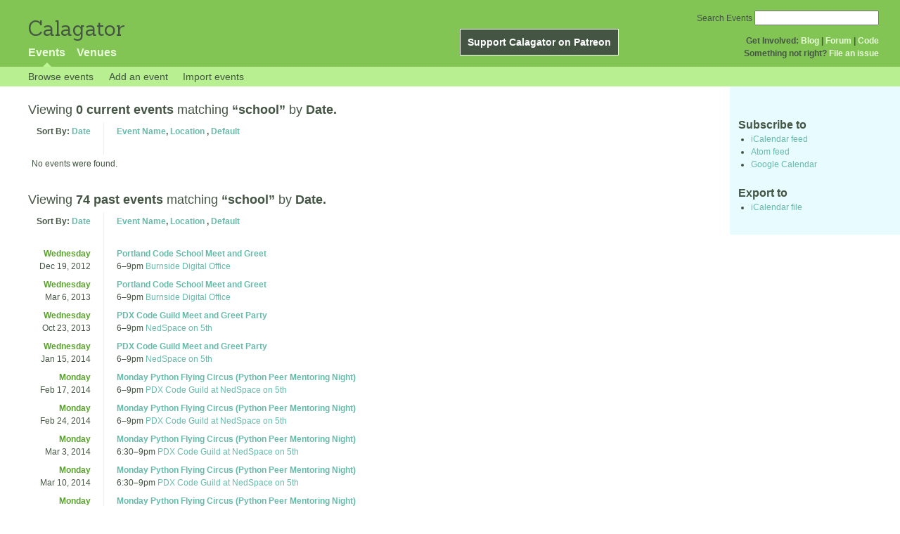

--- FILE ---
content_type: text/html; charset=utf-8
request_url: http://calagator.org/events/tag/school
body_size: 13282
content:
<!DOCTYPE html PUBLIC "-//W3C//DTD XHTML 1.0 Strict//EN"
  "http://www.w3.org/TR/xhtml1/DTD/xhtml1-strict.dtd">

<html xmlns="http://www.w3.org/1999/xhtml" xml:lang="en" lang="en">
  <head>
    <meta http-equiv="Content-Type" content="text/html; charset=utf-8"/>
    
    <title>
      
  Events tagged with: school
 »       Calagator: Portland&#39;s Tech Calendar    </title>
    <meta name="viewport" content="width=device-width, initial-scale=1.0, user-scalable=yes">
    <meta name="apple-mobile-web-app-capable" content="yes" />
    <meta name="apple-mobile-web-app-status-bar-style" content="black" />
    <link rel='search' type='application/opensearchdescription+xml' href='/opensearch.xml'  title='Calagator' />

    <!-- Stylesheets, static -->
    <link rel="stylesheet" media="all" href="/assets/application-ba714b36b324b57f74216ed15a4d84aff893b226fa5b499911dee378a49a8c18.css" />

    <link rel="stylesheet" href="https://cdnjs.cloudflare.com/ajax/libs/leaflet/0.7.3/leaflet.css" />
    <!--[if lte IE 8]>
        <link rel="stylesheet" href="https://cdnjs.cloudflare.com/ajax/libs/leaflet/0.7.3/leaflet.ie.css" />
    <![endif]-->

    <!-- Stylesheets, inserted  -->
    

    <!-- JavaScripts, static -->
    <script src="https://cdnjs.cloudflare.com/ajax/libs/leaflet/0.7.3/leaflet.js"></script>
<script src="https://maps.googleapis.com/maps/api/js?key=AIzaSyDro5ZQaNHU0vcbFlVAILQJZZaq0jUGwvc&amp;sensor=false"></script>
<script src="/assets/leaflet_google_layer-8da68170e3668741c363011d07fd1f4b2dee84dba2b88291f4a42c494057ea52.js"></script>
    <script src="/assets/application-8063caa3d186d3397eb6408b3a3ec377f15cc84d42410c12a40c7abd9d9a5783.js"></script>

    <!-- JavaScripts, inserted -->
    

    <!-- Auto-discovery, static -->
    <link rel="alternate" type="application/atom+xml" title="Atom: All Events" href="http://calagator.org/events.atom" />

    <!-- Auto-discovery, inserted -->
      <link rel="alternate" type="application/atom+xml" title="Atom: Search Results for &#39;&#39;" href="http://calagator.org/events/search.atom?tag=school" />


    <link rel="apple-touch-icon" href="/assets/site-icon-c9cb3e5aa3965fcb649048a4421042abf6ab44728d211449a1c13380659162c7.png" />
  </head>
  <body class="events_search events_controller ">

    <div id="outer">
            <div id="global_header">
        <a id="project_title" href="/">Calagator</a>

        <div id="patreon">
          <a href="https://www.patreon.com/calagator">Support Calagator on Patreon</a>
        </div>
        <div id="top_menu">
          <div id='app_menu'>
            <ul>
                <li class='active'><a href="/events">Events</a></li>
                <li class='false'><a href="/venues">Venues</a></li>
            </ul>
          </div>
          <div id='project_menu'>
            <strong>Get Involved:</strong> <a class="first" href="http://calagator.wordpress.com/">Blog</a> | <a href="https://groups.google.com/group/pdx-tech-calendar/">Forum</a> | <a href="https://github.com/calagator/calagator">Code</a>
            <br />
            <strong>Something not right?</strong> <a href="https://github.com/calagator/calagator.org/issues">File an issue</a>
          </div>
                    <form action="/events/search" accept-charset="UTF-8" method="get"><input name="utf8" type="hidden" value="&#x2713;" />
            <div id='search_form'>
            <label for="search_field">Search Events</label>
              <input type="search" name="query" value="" results="5" id="search_field">
            </div>
</form>

        </div>
      </div>


      <div id="events_subnav" class="subnav">
    <ul class="clearfix">
      <li><a class="events_search_subnav" href="http://calagator.org/">Browse events</a>
      </li>
      <li><a class="events_search_subnav" href="http://calagator.org/events/new">Add an event</a>
      </li>
      <li><a class="events_search_subnav" href="http://calagator.org/sources/new">Import events</a>
      </li>
    </ul>
</div>

      
      


            <div id="content">
        
        
<div class='list_description' id="current" >
  <h2>Viewing <strong> 0 current events</strong>
  matching <strong>&ldquo;school&rdquo;</strong>
   by <strong>Date.</strong></h2>

	<div class='list_items'>
	  <table class='event_table'>
  <thead>
    <tr>
      <th class='date'>Sort By: <a href="/events/tag/school?order=date">Date</a></th>
      <th class='event_summary'>
        <a href="/events/tag/school?order=name">Event Name</a>,
        <a href="/events/tag/school?order=venue">Location</a>        , 
        <a href="/events/tag/school">Default</a>      </th>
    </tr>
  </thead>
  <tbody>
      <tr>
        <td colspan=2>No events were found.</td>
      </tr>
  </tbody>
</table>

	</div>
</div>

<div class='list_description' id="past" >
  <h2>Viewing <strong> 74 past events</strong>
  matching <strong>&ldquo;school&rdquo;</strong>
   by <strong>Date.</strong></h2>

	<div class='list_items'>
	  <table class='event_table'>
  <thead>
    <tr>
      <th class='date'>Sort By: <a href="/events/tag/school?order=date">Date</a></th>
      <th class='event_summary'>
        <a href="/events/tag/school?order=name">Event Name</a>,
        <a href="/events/tag/school?order=venue">Location</a>        , 
        <a href="/events/tag/school">Default</a>      </th>
    </tr>
  </thead>
  <tbody>
        <tr class='vevent h-event'>
          <td class='date' rowspan="1">
            <div class='day_of_week wednesday'>
              Wednesday
            </div>
            Dec 19, 2012
          </td>
          <td class='event_summary'>
            <a class='summary p-name u-url' href='http://calagator.org/events/1250463206' name='event-1250463206' id='event-1250463206'>Portland Code School Meet and Greet</a><br />
            <time class="dtstart dt-start" title="2012-12-19T18:00:00" datetime="2012-12-19T18:00:00">6</time>&ndash;<time class="dtend dt-end" title="2012-12-19T21:00:00" datetime="2012-12-19T21:00:00">9pm</time>              <a class='location p-location h-card' href='http://calagator.org/venues/202393562'>Burnside Digital Office</a>
              <div class='description e-description'>
                <p>Portland Code School is entering its second session and we want to invite you to find out more information while consuming beer and pizza. If you've dabbled with Rails but haven't quite made it to paid developer status yet this may be just the program for you.</p>

<p><em>The Program</em></p>

<p>The class will take 3 months and by the end we expect that you will be ready to start work as a junior programmer immediately. This internship is not a requirement for employment at BD and is no guarantee of employment, but it is a great way to get into the field and a great way to network with tech organizations.</p>

<p><em>The Event</em></p>

<p>The introduction event will allow you to connect with the instructors and the organizers behind the internship program while eating delicious pizza and consuming beverages. We will go over the format of the program, talk about the requirements needed to enter, and the application process. At the end we will have time for you to talk to coaches and BD employees about what it's like to work for BD and what sorts of projects we work on.</p>

<p>For more information please email: <a href="/cdn-cgi/l/email-protection#2f46415b4a5d415c6f4d5a5d415c464b4a4b4648465b4e43014c4042"><span class="__cf_email__" data-cfemail="640d0a1001160a17240611160a170d0001000d030d1005084a070b09">[email&#160;protected]</span></a></p>              </div>
              <a class="url u-url" rel="nofollow" href="http://www.portlandcodeschool.com">Website</a>          </td>
        </tr>
        <tr class='vevent h-event'>
          <td class='date' rowspan="1">
            <div class='day_of_week wednesday'>
              Wednesday
            </div>
            Mar 6, 2013
          </td>
          <td class='event_summary'>
            <a class='summary p-name u-url' href='http://calagator.org/events/1250463649' name='event-1250463649' id='event-1250463649'>Portland Code School Meet and Greet</a><br />
            <time class="dtstart dt-start" title="2013-03-06T18:00:00" datetime="2013-03-06T18:00:00">6</time>&ndash;<time class="dtend dt-end" title="2013-03-06T21:00:00" datetime="2013-03-06T21:00:00">9pm</time>              <a class='location p-location h-card' href='http://calagator.org/venues/202393562'>Burnside Digital Office</a>
              <div class='description e-description'>
                <p>Applications are now being accepted for the Portland Code School Summer Session!</p>

<p>Join us for an informal gathering to meet current students and find out more about the program over beer and snacks.</p>

<p>We'll start the evening with a presentation about the format of the program, what you'll learn, how we'll help you find a job at the end, and the application process and requirements.</p>

<p>If you've dabbled with web development but haven't quite made it to paid developer status yet this may be just the program for you.</p>

<p>For more information please email: <a href="/cdn-cgi/l/email-protection#1970777f765969766b6d7578777d7a767d7c6a7a71767675377a7674"><span class="__cf_email__" data-cfemail="83eaede5ecc3f3ecf1f7efe2ede7e0ece7e6f0e0ebececefade0ecee">[email&#160;protected]</span></a></p>              </div>
              <a class="url u-url" rel="nofollow" href="http://www.portlandcodeschool.com">Website</a>          </td>
        </tr>
        <tr class='vevent h-event'>
          <td class='date' rowspan="1">
            <div class='day_of_week wednesday'>
              Wednesday
            </div>
            Oct 23, 2013
          </td>
          <td class='event_summary'>
            <a class='summary p-name u-url' href='http://calagator.org/events/1250464975' name='event-1250464975' id='event-1250464975'>PDX Code Guild Meet and Greet Party</a><br />
            <time class="dtstart dt-start" title="2013-10-23T18:00:00" datetime="2013-10-23T18:00:00">6</time>&ndash;<time class="dtend dt-end" title="2013-10-23T21:00:00" datetime="2013-10-23T21:00:00">9pm</time>              <a class='location p-location h-card' href='http://calagator.org/venues/202393529'>NedSpace on 5th</a>
              <div class='description e-description'>
                <p>Join us for our October meet and greet party!</p>

<p>After much hard work and planning, PDX Code Guild has officially launched and is now accepting applications and enrolling students! Help us celebrate over some beverages and snacks. We look forward to seeing you there!</p>

<p>Eventbrite RSVP's appreciated! Here's the link:
<a href="https://pdxcodeguildmeetandgreet.eventbrite.com">https://pdxcodeguildmeetandgreet.eventbrite.com</a></p>

<p>Interested in studying programming?</p>

<p>At PDX Code Guild you will participate in an immersive learning community. Through pair programming, mentoring, and group projects you will become a capable job ready developer. You will also engage with Portland's diverse tech scene, build relationships with our industry partners, and connect with local tech companies hungry for developers.</p>              </div>
              <a class="url u-url" rel="nofollow" href="http://pdxcodeguild.com/value.html">Website</a>          </td>
        </tr>
        <tr class='vevent h-event'>
          <td class='date' rowspan="1">
            <div class='day_of_week wednesday'>
              Wednesday
            </div>
            Jan 15, 2014
          </td>
          <td class='event_summary'>
            <a class='summary p-name u-url' href='http://calagator.org/events/1250465477' name='event-1250465477' id='event-1250465477'>PDX Code Guild Meet and Greet Party</a><br />
            <time class="dtstart dt-start" title="2014-01-15T18:00:00" datetime="2014-01-15T18:00:00">6</time>&ndash;<time class="dtend dt-end" title="2014-01-15T21:00:00" datetime="2014-01-15T21:00:00">9pm</time>              <a class='location p-location h-card' href='http://calagator.org/venues/202393529'>NedSpace on 5th</a>
              <div class='description e-description'>
                <p>Join us for our first meet and greet party of the year!</p>

<p>Share a beverage and a snack, meet our instructors and current students. and enter our free drawing for $200 off of the upcoming Junior Developer Bootcamp.</p>

<p>Information about the Junior Developer Bootcamp:
Starts Jan 28
Python-based Junior Developer is an intense twelve-week, full time, hands-on immersive course that combines individual projects and group study to give you the skills and habits you need to succeed as a junior developer.
You will learn core python, how to think like a programmer, and important developer practices like source control, testing, and debugging. Pair programming and group work, as well as personal portfolio projects help round you out as a developer. We'll introduce you to industry leaders and help prepare you to get a job by helping you build your portfolio and helping you with your resume and interviewing skills.</p>

<p>For more information visit pdxcodeguild.com
or call our director, Sher Dover at (541) 602-6215</p>              </div>
              <a class="url u-url" rel="nofollow" href="http://pdxcodeguild.com">Website</a>          </td>
        </tr>
        <tr class='vevent h-event'>
          <td class='date' rowspan="1">
            <div class='day_of_week monday'>
              Monday
            </div>
            Feb 17, 2014
          </td>
          <td class='event_summary'>
            <a class='summary p-name u-url' href='http://calagator.org/events/1250465655' name='event-1250465655' id='event-1250465655'>Monday Python Flying Circus (Python Peer Mentoring Night)</a><br />
            <time class="dtstart dt-start" title="2014-02-17T18:00:00" datetime="2014-02-17T18:00:00">6</time>&ndash;<time class="dtend dt-end" title="2014-02-17T21:00:00" datetime="2014-02-17T21:00:00">9pm</time>              <a class='location p-location h-card' href='http://calagator.org/venues/202394349'>PDX Code Guild at NedSpace on 5th</a>
              <div class='description e-description'>
                <p>Join us for an evening of Python!</p>

<p>Come to learn and/or share your existing knowledge with others.</p>

<p>Set aside one night a week to become a better developer, pick up new skills, and get help with your projects and learning. We'll have mentors on hand and a community of other learners to meet and work with.</p>

<p>Our event is beginner friendly, we can help get you started with programing, support your online learning, or just talk about where you are at and what comes next.</p>

<p>Bring your laptop, and something you want to learn, try, or build.
Share</p>              </div>
              <a class="url u-url" rel="nofollow" href="http://pdxcodeguild.com">Website</a>          </td>
        </tr>
        <tr class='vevent h-event'>
          <td class='date' rowspan="1">
            <div class='day_of_week monday'>
              Monday
            </div>
            Feb 24, 2014
          </td>
          <td class='event_summary'>
            <a class='summary p-name u-url' href='http://calagator.org/events/1250465685' name='event-1250465685' id='event-1250465685'>Monday Python Flying Circus (Python Peer Mentoring Night)</a><br />
            <time class="dtstart dt-start" title="2014-02-24T18:00:00" datetime="2014-02-24T18:00:00">6</time>&ndash;<time class="dtend dt-end" title="2014-02-24T21:00:00" datetime="2014-02-24T21:00:00">9pm</time>              <a class='location p-location h-card' href='http://calagator.org/venues/202394349'>PDX Code Guild at NedSpace on 5th</a>
              <div class='description e-description'>
                <p>Join us for an evening of Python!</p>

<p>Come to learn and/or share your existing knowledge with others.</p>

<p>Set aside one night a week to become a better developer, pick up new skills, and get help with your projects and learning. We'll have mentors on hand and a community of other learners to meet and work with.</p>

<p>Our event is beginner friendly, we can help get you started with programing, support your online learning, or just talk about where you are at and what comes next.</p>

<p>Bring your laptop, and something you want to learn, try, or build.
Share</p>              </div>
              <a class="url u-url" rel="nofollow" href="http://pdxcodeguild.com">Website</a>          </td>
        </tr>
        <tr class='vevent h-event'>
          <td class='date' rowspan="1">
            <div class='day_of_week monday'>
              Monday
            </div>
            Mar 3, 2014
          </td>
          <td class='event_summary'>
            <a class='summary p-name u-url' href='http://calagator.org/events/1250465686' name='event-1250465686' id='event-1250465686'>Monday Python Flying Circus (Python Peer Mentoring Night)</a><br />
            <time class="dtstart dt-start" title="2014-03-03T18:30:00" datetime="2014-03-03T18:30:00">6:30</time>&ndash;<time class="dtend dt-end" title="2014-03-03T21:00:00" datetime="2014-03-03T21:00:00">9pm</time>              <a class='location p-location h-card' href='http://calagator.org/venues/202394349'>PDX Code Guild at NedSpace on 5th</a>
              <div class='description e-description'>
                <p>Join us for an evening of Python!</p>

<p>Come to learn and/or share your existing knowledge with others.</p>

<p><b>Special Breakout Session:
Python documentation by Steve Holden</b></p>

<p><b>Steve will present how to look up Python features and techniques both through the Python interpreter and on the web. If there's time he will also talk about news groups and mailing lists.</b></p>

<p>Set aside one night a week to become a better developer, pick up new skills, and get help with your projects and learning. We'll have mentors on hand and a community of other learners to meet and work with.</p>

<p>Our event is beginner friendly, we can help get you started with programing, support your online learning, or just talk about where you are at and what comes next.</p>

<p>Bring your laptop, and something you want to learn, try, build or
share.</p>              </div>
              <a class="url u-url" rel="nofollow" href="http://pdxcodeguild.com">Website</a>          </td>
        </tr>
        <tr class='vevent h-event'>
          <td class='date' rowspan="1">
            <div class='day_of_week monday'>
              Monday
            </div>
            Mar 10, 2014
          </td>
          <td class='event_summary'>
            <a class='summary p-name u-url' href='http://calagator.org/events/1250465687' name='event-1250465687' id='event-1250465687'>Monday Python Flying Circus (Python Peer Mentoring Night)</a><br />
            <time class="dtstart dt-start" title="2014-03-10T18:30:00" datetime="2014-03-10T18:30:00">6:30</time>&ndash;<time class="dtend dt-end" title="2014-03-10T21:00:00" datetime="2014-03-10T21:00:00">9pm</time>              <a class='location p-location h-card' href='http://calagator.org/venues/202394349'>PDX Code Guild at NedSpace on 5th</a>
              <div class='description e-description'>
                <p>Join us for an evening of Python!</p>

<p>Come to learn and/or share your existing knowledge with others.</p>

<p><b>Special Breakout Session by Alex Chamberlain from Puppet Labs:<br> Skills and Careers for New Programmers--One Insider's View</b></p>

<ul>
<li><p>What you can do with software development skills.</p></li>
<li><p>What the day-to-day work of a range of specialties of software developers looks like.</p></li>
<li><p>One key to finding a steady job.</p></li>
<li><p>You're in the right place at the right time to be able to follow your heart and build a great career.</p></li>
</ul>


<p>Set aside one night a week to become a better developer, pick up new skills, and get help with your projects and learning. We'll have mentors on hand and a community of other learners to meet and work with.</p>

<p>Our event is beginner friendly, we can help get you started with programing, support your online learning, or just talk about where you are at and what comes next.</p>

<p>Bring your laptop, and something you want to learn, try, or build.
Share</p>              </div>
              <a class="url u-url" rel="nofollow" href="http://pdxcodeguild.com">Website</a>          </td>
        </tr>
        <tr class='vevent h-event'>
          <td class='date' rowspan="1">
            <div class='day_of_week monday'>
              Monday
            </div>
            Mar 17, 2014
          </td>
          <td class='event_summary'>
            <a class='summary p-name u-url' href='http://calagator.org/events/1250465688' name='event-1250465688' id='event-1250465688'>Monday Python Flying Circus (Python Peer Mentoring Night)</a><br />
            <time class="dtstart dt-start" title="2014-03-17T18:30:00" datetime="2014-03-17T18:30:00">6:30</time>&ndash;<time class="dtend dt-end" title="2014-03-17T21:00:00" datetime="2014-03-17T21:00:00">9pm</time>              <a class='location p-location h-card' href='http://calagator.org/venues/202394349'>PDX Code Guild at NedSpace on 5th</a>
              <div class='description e-description'>
                <p>Join us for an evening of Python!</p>

<p>Come to learn and/or share your existing knowledge with others.</p>

<p>This week we will do introductions and then pair up mentors and learners and/or work on projects.</p>

<p>Set aside one night a week to become a better developer, pick up new skills, and get help with your projects and learning. We'll have mentors on hand and a community of other learners to meet and work with.</p>

<p>Our event is beginner friendly, we can help get you started with programing, support your online learning, or just talk about where you are at and what comes next.</p>

<p>Bring your laptop, and something you want to learn, try, or build.
Share</p>              </div>
              <a class="url u-url" rel="nofollow" href="http://pdxcodeguild.com">Website</a>          </td>
        </tr>
        <tr class='vevent h-event'>
          <td class='date' rowspan="1">
            <div class='day_of_week monday'>
              Monday
            </div>
            Mar 24, 2014
          </td>
          <td class='event_summary'>
            <a class='summary p-name u-url' href='http://calagator.org/events/1250465895' name='event-1250465895' id='event-1250465895'>Monday Python Flying Circus (Python Peer Mentoring Night)</a><br />
            <time class="dtstart dt-start" title="2014-03-24T18:30:00" datetime="2014-03-24T18:30:00">6:30</time>&ndash;<time class="dtend dt-end" title="2014-03-24T21:00:00" datetime="2014-03-24T21:00:00">9pm</time>              <a class='location p-location h-card' href='http://calagator.org/venues/202394349'>PDX Code Guild at NedSpace on 5th</a>
              <div class='description e-description'>
                <p>Join us for an evening of Python!</p>

<p>Come to learn and/or share your existing knowledge with others.</p>

<p>This week we will do introductions and then pair up mentors and learners and/or work on projects.</p>

<p>Set aside one night a week to become a better developer, pick up new skills, and get help with your projects and learning. We'll have mentors on hand and a community of other learners to meet and work with.</p>

<p>Our event is beginner friendly, we can help get you started with programing, support your online learning, or just talk about where you are at and what comes next.</p>

<p>Bring your laptop, and something you want to learn, try, or build.
Share</p>              </div>
              <a class="url u-url" rel="nofollow" href="http://pdxcodeguild.com">Website</a>          </td>
        </tr>
        <tr class='vevent h-event'>
          <td class='date' rowspan="1">
            <div class='day_of_week monday'>
              Monday
            </div>
            Mar 31, 2014
          </td>
          <td class='event_summary'>
            <a class='summary p-name u-url' href='http://calagator.org/events/1250465910' name='event-1250465910' id='event-1250465910'>Monday Python Flying Circus (Python Peer Mentoring Night)</a><br />
            <time class="dtstart dt-start" title="2014-03-31T18:30:00" datetime="2014-03-31T18:30:00">6:30</time>&ndash;<time class="dtend dt-end" title="2014-03-31T21:00:00" datetime="2014-03-31T21:00:00">9pm</time>              <a class='location p-location h-card' href='http://calagator.org/venues/202394349'>PDX Code Guild at NedSpace on 5th</a>
              <div class='description e-description'>
                <p>Join us for an evening of Python!</p>

<p>Come to learn and/or share your existing knowledge with others.</p>

<p>This week we will do introductions and then pair up mentors and learners and/or work on projects.</p>

<p>Set aside one night a week to become a better developer, pick up new skills, and get help with your projects and learning. We'll have mentors on hand and a community of other learners to meet and work with.</p>

<p>Our event is beginner friendly, we can help get you started with programing, support your online learning, or just talk about where you are at and what comes next.</p>

<p>Bring your laptop, and something you want to learn, try, or build.
Share.</p>

<p>Great study group for people taking Coursera An Introduction to Interactive Programming in Python and  Programming for Everybody</p>              </div>
              <a class="url u-url" rel="nofollow" href="http://pdxcodeguild.com">Website</a>          </td>
        </tr>
        <tr class='vevent h-event'>
          <td class='date' rowspan="1">
            <div class='day_of_week monday'>
              Monday
            </div>
            Apr 7, 2014
          </td>
          <td class='event_summary'>
            <a class='summary p-name u-url' href='http://calagator.org/events/1250465911' name='event-1250465911' id='event-1250465911'>Monday Python Flying Circus (Python Peer Mentoring Night)</a><br />
            <time class="dtstart dt-start" title="2014-04-07T18:30:00" datetime="2014-04-07T18:30:00">6:30</time>&ndash;<time class="dtend dt-end" title="2014-04-07T21:00:00" datetime="2014-04-07T21:00:00">9pm</time>              <a class='location p-location h-card' href='http://calagator.org/venues/202394349'>PDX Code Guild at NedSpace on 5th</a>
              <div class='description e-description'>
                <p>Join us for an evening of Python!</p>

<p>Come to learn and/or share your existing knowledge with others.</p>

<p>This week we will do introductions and then pair up mentors and learners and/or work on projects.</p>

<p>Set aside one night a week to become a better developer, pick up new skills, and get help with your projects and learning. We'll have mentors on hand and a community of other learners to meet and work with.</p>

<p>Our event is beginner friendly, we can help get you started with programing, support your online learning, or just talk about where you are at and what comes next.</p>

<p>Bring your laptop, and something you want to learn, try, or build.
Share</p>              </div>
              <a class="url u-url" rel="nofollow" href="http://pdxcodeguild.com">Website</a>          </td>
        </tr>
        <tr class='vevent h-event'>
          <td class='date' rowspan="1">
            <div class='day_of_week monday'>
              Monday
            </div>
            Apr 14, 2014
          </td>
          <td class='event_summary'>
            <a class='summary p-name u-url' href='http://calagator.org/events/1250465913' name='event-1250465913' id='event-1250465913'>Monday Python Flying Circus (Programmer Peer Mentoring Night)</a><br />
            <time class="dtstart dt-start" title="2014-04-14T18:30:00" datetime="2014-04-14T18:30:00">6:30</time>&ndash;<time class="dtend dt-end" title="2014-04-14T21:00:00" datetime="2014-04-14T21:00:00">9pm</time>              <a class='location p-location h-card' href='http://calagator.org/venues/202394349'>PDX Code Guild at NedSpace on 5th</a>
              <div class='description e-description'>
                <p>Join us for an evening of Peer Mentoring hosted by PDX Code Guild.</p>

<p>Bring your laptop. Learn and/or share your existing knowledge with others. This group focuses on Python, Django, JavaScript, jQuery, SQL, CSS and HTML. Other languages are welcome.</p>

<p>This week we will do introductions and then pair up mentors and learners and/or work on projects.</p>

<p>Set aside one night a week to become a better developer, pick up new skills, and get help with your projects and learning. We'll have mentors on hand and a community of other learners to meet and work with.</p>

<p>Our event is beginner friendly, we can help get you started with programing, support your online learning, or just talk about where you are at and what comes next.</p>

<p>Bring your laptop, and something you want to learn, try, or build.</p>              </div>
              <a class="url u-url" rel="nofollow" href="http://pdxcodeguild.com">Website</a>          </td>
        </tr>
        <tr class='vevent h-event'>
          <td class='date' rowspan="1">
            <div class='day_of_week monday'>
              Monday
            </div>
            Apr 21, 2014
          </td>
          <td class='event_summary'>
            <a class='summary p-name u-url' href='http://calagator.org/events/1250465914' name='event-1250465914' id='event-1250465914'>Monday Python Flying Circus (Programer Peer Mentoring Night)</a><br />
            <time class="dtstart dt-start" title="2014-04-21T18:30:00" datetime="2014-04-21T18:30:00">6:30</time>&ndash;<time class="dtend dt-end" title="2014-04-21T21:00:00" datetime="2014-04-21T21:00:00">9pm</time>              <a class='location p-location h-card' href='http://calagator.org/venues/202394349'>PDX Code Guild at NedSpace on 5th</a>
              <div class='description e-description'>
                <p>Join us for an evening of Peer Mentoring hosted by PDX Code Guild.</p>

<p>Bring your laptop. Learn and/or share your existing knowledge with others. This group focuses on Python, Django, JavaScript, jQuery, SQL, CSS and HTML. Other languages are welcome.</p>

<p>This week we will do introductions and then pair up mentors and learners and/or work on projects.</p>

<p>Set aside one night a week to become a better developer, pick up new skills, and get help with your projects and learning. We'll have mentors on hand and a community of other learners to meet and work with.</p>

<p>Our event is beginner friendly, we can help get you started with programing, support your online learning, or just talk about where you are at and what comes next.</p>

<p>Bring your laptop, and something you want to learn, try, or build.</p>              </div>
              <a class="url u-url" rel="nofollow" href="http://pdxcodeguild.com">Website</a>          </td>
        </tr>
        <tr class='vevent h-event'>
          <td class='date' rowspan="1">
            <div class='day_of_week monday'>
              Monday
            </div>
            Apr 28, 2014
          </td>
          <td class='event_summary'>
            <a class='summary p-name u-url' href='http://calagator.org/events/1250465915' name='event-1250465915' id='event-1250465915'>Monday Python Flying Circus (Python Peer Mentoring Night)</a><br />
            <time class="dtstart dt-start" title="2014-04-28T18:30:00" datetime="2014-04-28T18:30:00">6:30</time>&ndash;<time class="dtend dt-end" title="2014-04-28T21:00:00" datetime="2014-04-28T21:00:00">9pm</time>              <a class='location p-location h-card' href='http://calagator.org/venues/202394349'>PDX Code Guild at NedSpace on 5th</a>
              <div class='description e-description'>
                <p>Join us for an evening of Python!</p>

<p>Come to learn and/or share your existing knowledge with others.</p>

<p>This week we will do introductions and then pair up mentors and learners and/or work on projects.</p>

<p>Set aside one night a week to become a better developer, pick up new skills, and get help with your projects and learning. We'll have mentors on hand and a community of other learners to meet and work with.</p>

<p>Our event is beginner friendly, we can help get you started with programing, support your online learning, or just talk about where you are at and what comes next.</p>

<p>Bring your laptop, and something you want to learn, try, or build.
Share</p>              </div>
              <a class="url u-url" rel="nofollow" href="http://pdxcodeguild.com">Website</a>          </td>
        </tr>
        <tr class='vevent h-event'>
          <td class='date' rowspan="1">
            <div class='day_of_week monday'>
              Monday
            </div>
            May 5, 2014
          </td>
          <td class='event_summary'>
            <a class='summary p-name u-url' href='http://calagator.org/events/1250465912' name='event-1250465912' id='event-1250465912'>Monday Python Flying Circus (Python Peer Mentoring Night)</a><br />
            <time class="dtstart dt-start" title="2014-05-05T18:30:00" datetime="2014-05-05T18:30:00">6:30</time>&ndash;<time class="dtend dt-end" title="2014-05-05T21:00:00" datetime="2014-05-05T21:00:00">9pm</time>              <a class='location p-location h-card' href='http://calagator.org/venues/202394349'>PDX Code Guild at NedSpace on 5th</a>
              <div class='description e-description'>
                <p>Join us for an evening of Python!</p>

<p>Come to learn and/or share your existing knowledge with others.</p>

<p>This week we will do introductions and then pair up mentors and learners and/or work on projects.</p>

<p>Set aside one night a week to become a better developer, pick up new skills, and get help with your projects and learning. We'll have mentors on hand and a community of other learners to meet and work with.</p>

<p>Our event is beginner friendly, we can help get you started with programing, support your online learning, or just talk about where you are at and what comes next.</p>

<p>Bring your laptop, and something you want to learn, try, or build.
Share</p>              </div>
              <a class="url u-url" rel="nofollow" href="http://pdxcodeguild.com">Website</a>          </td>
        </tr>
        <tr class='vevent h-event'>
          <td class='date' rowspan="1">
            <div class='day_of_week monday'>
              Monday
            </div>
            May 12, 2014
          </td>
          <td class='event_summary'>
            <a class='summary p-name u-url' href='http://calagator.org/events/1250466173' name='event-1250466173' id='event-1250466173'>Monday Python Flying Circus (Programmer Peer Mentoring Night)</a><br />
            <time class="dtstart dt-start" title="2014-05-12T18:30:00" datetime="2014-05-12T18:30:00">6:30</time>&ndash;<time class="dtend dt-end" title="2014-05-12T21:00:00" datetime="2014-05-12T21:00:00">9pm</time>              <a class='location p-location h-card' href='http://calagator.org/venues/202395100'>PDX Code Guild</a>
              <div class='description e-description'>
                <p>Join us for an evening of programming!</p>

<p>We have moved to a way cooler location! See Venue Details and save this phone number in case you need directions. (541) 602-6215</p>

<p>Come to learn and/or share your existing knowledge with others. We cover Python, Django, JavaScript, SQL, CSS, HTML and More. Our event is for all levels from beginner to advanced. Come to learn and/or to mentor.</p>

<p>This week we will do introductions and then pair up mentors and learners and/or work on projects.</p>

<p>Bring your laptop, and something you want to learn, try, or build.</p>              </div>
              <a class="url u-url" rel="nofollow" href="http://pdxcodeguild.com">Website</a>          </td>
        </tr>
        <tr class='vevent h-event'>
          <td class='date' rowspan="1">
            <div class='day_of_week monday'>
              Monday
            </div>
            May 19, 2014
          </td>
          <td class='event_summary'>
            <a class='summary p-name u-url' href='http://calagator.org/events/1250466257' name='event-1250466257' id='event-1250466257'>Monday Python Flying Circus (Programmer Peer Mentoring Night)</a><br />
            <time class="dtstart dt-start" title="2014-05-19T18:30:00" datetime="2014-05-19T18:30:00">6:30</time>&ndash;<time class="dtend dt-end" title="2014-05-19T21:00:00" datetime="2014-05-19T21:00:00">9pm</time>              <a class='location p-location h-card' href='http://calagator.org/venues/202395100'>PDX Code Guild</a>
              <div class='description e-description'>
                <p>Join us for an evening of programming!</p>

<p>We have moved to a way cooler location! See Venue Details and save this phone number in case you need directions. (541) 602-6215</p>

<p>Come to learn and/or share your existing knowledge with others. We cover Python, Django, JavaScript, SQL, CSS, HTML and More. Our event is for all levels from beginner to advanced. Come to learn and/or to mentor.</p>

<p>This week we will do introductions and then pair up mentors and learners and/or work on projects.</p>

<p>Bring your laptop, and something you want to learn, try, or build.</p>              </div>
              <a class="url u-url" rel="nofollow" href="http://pdxcodeguild.com">Website</a>          </td>
        </tr>
        <tr class='vevent h-event'>
          <td class='date' rowspan="1">
            <div class='day_of_week monday'>
              Monday
            </div>
            May 26, 2014
          </td>
          <td class='event_summary'>
            <a class='summary p-name u-url' href='http://calagator.org/events/1250466258' name='event-1250466258' id='event-1250466258'>Monday Python Flying Circus (Programmer Peer Mentoring Night)</a><br />
            <time class="dtstart dt-start" title="2014-05-26T18:30:00" datetime="2014-05-26T18:30:00">6:30</time>&ndash;<time class="dtend dt-end" title="2014-05-26T21:00:00" datetime="2014-05-26T21:00:00">9pm</time>              <a class='location p-location h-card' href='http://calagator.org/venues/202395100'>PDX Code Guild</a>
              <div class='description e-description'>
                <p>Join us for an evening of programming!</p>

<p>We have moved to a way cooler location! See Venue Details and save this phone number in case you need directions. (541) 602-6215</p>

<p>Come to learn and/or share your existing knowledge with others. We cover Python, Django, JavaScript, SQL, CSS, HTML and More. Our event is for all levels from beginner to advanced. Come to learn and/or to mentor.</p>

<p>This week we will do introductions and then pair up mentors and learners and/or work on projects.</p>

<p>Bring your laptop, and something you want to learn, try, or build.</p>              </div>
              <a class="url u-url" rel="nofollow" href="http://pdxcodeguild.com">Website</a>          </td>
        </tr>
        <tr class='vevent h-event'>
          <td class='date' rowspan="1">
            <div class='day_of_week monday'>
              Monday
            </div>
            Jun 2, 2014
          </td>
          <td class='event_summary'>
            <a class='summary p-name u-url' href='http://calagator.org/events/1250466371' name='event-1250466371' id='event-1250466371'>Monday Python Flying Circus (Programmer Peer Mentoring Night)</a><br />
            <time class="dtstart dt-start" title="2014-06-02T18:00:00" datetime="2014-06-02T18:00:00">6</time>&ndash;<time class="dtend dt-end" title="2014-06-02T21:00:00" datetime="2014-06-02T21:00:00">9pm</time>              <a class='location p-location h-card' href='http://calagator.org/venues/202395100'>PDX Code Guild</a>
              <div class='description e-description'>
                <p>Join us for an evening of programming!</p>

<p>We have moved to a way cooler location! See Venue Details and save this phone number in case you need directions. (541) 602-6215</p>

<p>Come to learn and/or share your existing knowledge with others. We cover Python, Django, JavaScript, SQL, CSS, HTML and More. Our event is for all levels from beginner to advanced. Come to learn and/or to mentor.</p>

<p>This week we will do introductions and then pair up mentors and learners and/or work on projects.</p>

<p>Bring your laptop, and something you want to learn, try, or build.</p>              </div>
              <a class="url u-url" rel="nofollow" href="http://pdxcodeguild.com">Website</a>          </td>
        </tr>
        <tr class='vevent h-event'>
          <td class='date' rowspan="1">
            <div class='day_of_week wednesday'>
              Wednesday
            </div>
            Jun 11, 2014
          </td>
          <td class='event_summary'>
            <a class='summary p-name u-url' href='http://calagator.org/events/1250466218' name='event-1250466218' id='event-1250466218'>PDX Code Guild Spring Happy Hour</a><br />
            <time class="dtstart dt-start" title="2014-06-11T18:30:00" datetime="2014-06-11T18:30:00">6:30</time>&ndash;<time class="dtend dt-end" title="2014-06-11T21:30:00" datetime="2014-06-11T21:30:00">9:30pm</time>              <a class='location p-location h-card' href='http://calagator.org/venues/202395100'>PDX Code Guild</a>
              <div class='description e-description'>
                <p>Party with us in our new location!</p>

<p>RSVP Here: <a href="https://www.eventbrite.com/e/pdx-code-guild-spring-happy-hour-tickets-11623290575">https://www.eventbrite.com/e/pdx-code-guild-spring-happy-hour-tickets-11623290575</a></p>

<p>Join us for the fist Meet and Greet Party in our new location!</p>

<p>Share beverages and some snacks, meet our staff, grads and current students.</p>

<p>Enter our free drawing for $200 off of the upcoming Junior Developer Bootcamp.</p>

<p>Connect with the community.</p>

<p>Have a ball!</p>              </div>
              <a class="url u-url" rel="nofollow" href="http://pdxcodeguild.com">Website</a>          </td>
        </tr>
        <tr class='vevent h-event'>
          <td class='date' rowspan="1">
            <div class='day_of_week monday'>
              Monday
            </div>
            Jun 16, 2014
          </td>
          <td class='event_summary'>
            <a class='summary p-name u-url' href='http://calagator.org/events/1250466452' name='event-1250466452' id='event-1250466452'>Monday Python Flying Circus (Programmer Peer Mentoring Night)</a><br />
            <time class="dtstart dt-start" title="2014-06-16T18:00:00" datetime="2014-06-16T18:00:00">6</time>&ndash;<time class="dtend dt-end" title="2014-06-16T21:00:00" datetime="2014-06-16T21:00:00">9pm</time>              <a class='location p-location h-card' href='http://calagator.org/venues/202395100'>PDX Code Guild</a>
              <div class='description e-description'>
                <p>Join us for an evening of programming!</p>

<p>We have moved to a way cooler location! See Venue Details and save this phone number in case you need directions. (541) 602-6215</p>

<p>Come to learn and/or share your existing knowledge with others. We cover Python, Django, JavaScript, SQL, CSS, HTML and More. Our event is for all levels from beginner to advanced. Come to learn and/or to mentor.</p>

<p>This week we will do introductions and then pair up mentors and learners and/or work on projects.</p>

<p>Bring your laptop, and something you want to learn, try, or build.</p>              </div>
              <a class="url u-url" rel="nofollow" href="http://pdxcodeguild.com">Website</a>          </td>
        </tr>
        <tr class='vevent h-event'>
          <td class='date' rowspan="1">
            <div class='day_of_week monday'>
              Monday
            </div>
            Jun 23, 2014
          </td>
          <td class='event_summary'>
            <a class='summary p-name u-url' href='http://calagator.org/events/1250466453' name='event-1250466453' id='event-1250466453'>Monday Python Flying Circus (Programmer Peer Mentoring Night)</a><br />
            <time class="dtstart dt-start" title="2014-06-23T18:00:00" datetime="2014-06-23T18:00:00">6</time>&ndash;<time class="dtend dt-end" title="2014-06-23T21:00:00" datetime="2014-06-23T21:00:00">9pm</time>              <a class='location p-location h-card' href='http://calagator.org/venues/202395100'>PDX Code Guild</a>
              <div class='description e-description'>
                <p>Join us for an evening of programming!</p>

<p>We have moved to a way cooler location! See Venue Details and save this phone number in case you need directions. (541) 602-6215</p>

<p>Come to learn and/or share your existing knowledge with others. We cover Python, Django, JavaScript, SQL, CSS, HTML and More. Our event is for all levels from beginner to advanced. Come to learn and/or to mentor.</p>

<p>This week we will do introductions and then pair up mentors and learners and/or work on projects.</p>

<p>Bring your laptop, and something you want to learn, try, or build.</p>              </div>
              <a class="url u-url" rel="nofollow" href="http://pdxcodeguild.com">Website</a>          </td>
        </tr>
        <tr class='vevent h-event'>
          <td class='date' rowspan="1">
            <div class='day_of_week monday'>
              Monday
            </div>
            Jun 30, 2014
          </td>
          <td class='event_summary'>
            <a class='summary p-name u-url' href='http://calagator.org/events/1250466454' name='event-1250466454' id='event-1250466454'>Monday Python Flying Circus (Programmer Peer Mentoring Night)</a><br />
            <time class="dtstart dt-start" title="2014-06-30T18:00:00" datetime="2014-06-30T18:00:00">6</time>&ndash;<time class="dtend dt-end" title="2014-06-30T21:00:00" datetime="2014-06-30T21:00:00">9pm</time>              <a class='location p-location h-card' href='http://calagator.org/venues/202395100'>PDX Code Guild</a>
              <div class='description e-description'>
                <p>Join us for an evening of programming!</p>

<p>We have moved to a way cooler location! See Venue Details and save this phone number in case you need directions. (541) 602-6215</p>

<p>Come to learn and/or share your existing knowledge with others. We cover Python, Django, JavaScript, SQL, CSS, HTML and More. Our event is for all levels from beginner to advanced. Come to learn and/or to mentor.</p>

<p>This week we will do introductions and then pair up mentors and learners and/or work on projects.</p>

<p>Bring your laptop, and something you want to learn, try, or build.</p>              </div>
              <a class="url u-url" rel="nofollow" href="http://pdxcodeguild.com">Website</a>          </td>
        </tr>
        <tr class='vevent h-event'>
          <td class='date' rowspan="1">
            <div class='day_of_week monday'>
              Monday
            </div>
            Jul 7, 2014
          </td>
          <td class='event_summary'>
            <a class='summary p-name u-url' href='http://calagator.org/events/1250466603' name='event-1250466603' id='event-1250466603'>Monday Python  (Programmer Peer Mentoring Night)</a><br />
            <time class="dtstart dt-start" title="2014-07-07T18:00:00" datetime="2014-07-07T18:00:00">6</time>&ndash;<time class="dtend dt-end" title="2014-07-07T21:00:00" datetime="2014-07-07T21:00:00">9pm</time>              <a class='location p-location h-card' href='http://calagator.org/venues/202395100'>PDX Code Guild</a>
              <div class='description e-description'>
                <p>This week, we are excited to welcome Alex Chamberlain, Senior Software Quality Assurance Engineer at Puppet Labs, who will give  a talk titled " "Programming Jobs in the Real World"--how domain knowledge can help you get a job programming outside the tech industry"</p>

<p>We will also have plenty of room for the usual peer mentoring.</p>

<p>Save this phone number in case you need directions. (541) 602-6215</p>

<p>Come to learn and/or share your existing knowledge with others. We cover Python, Django, JavaScript, SQL, CSS, HTML and More. Our event is for all levels from beginner to advanced. Come to learn and/or to mentor.</p>

<p>Bring your laptop, and something you want to learn, try, or build.</p>              </div>
              <a class="url u-url" rel="nofollow" href="http://pdxcodeguild.com">Website</a>          </td>
        </tr>
        <tr class='vevent h-event'>
          <td class='date' rowspan="1">
            <div class='day_of_week monday'>
              Monday
            </div>
            Jul 14, 2014
          </td>
          <td class='event_summary'>
            <a class='summary p-name u-url' href='http://calagator.org/events/1250466640' name='event-1250466640' id='event-1250466640'>Monday Python Flying Circus (Programmer Peer Mentoring Night)</a><br />
            <time class="dtstart dt-start" title="2014-07-14T18:00:00" datetime="2014-07-14T18:00:00">6</time>&ndash;<time class="dtend dt-end" title="2014-07-14T21:00:00" datetime="2014-07-14T21:00:00">9pm</time>              <a class='location p-location h-card' href='http://calagator.org/venues/202395100'>PDX Code Guild</a>
              <div class='description e-description'>
                <p>Join us for an evening of programming!</p>

<p>Save this phone number in case you need directions. (541) 602-6215</p>

<p>Come to learn and/or share your existing knowledge with others. We cover Python, Django, JavaScript, SQL, CSS, HTML and More. Our event is for all levels from beginner to advanced. Come to learn and/or to mentor.</p>

<p>This week we will do introductions and then pair up mentors and learners and/or work on projects.</p>

<p>Bring your laptop, and something you want to learn, try, or build.</p>              </div>
              <a class="url u-url" rel="nofollow" href="http://pdxcodeguild.com">Website</a>          </td>
        </tr>
        <tr class='vevent h-event'>
          <td class='date' rowspan="1">
            <div class='day_of_week saturday'>
              Saturday
            </div>
            Jul 19, 2014
          </td>
          <td class='event_summary'>
            <a class='summary p-name u-url' href='http://calagator.org/events/1250466601' name='event-1250466601' id='event-1250466601'>GRAND OPENING of The Tech Academy</a><br />
            <time class="dtstart dt-start" title="2014-07-19T18:30:00" datetime="2014-07-19T18:30:00">6:30</time>&ndash;<time class="dtend dt-end" title="2014-07-19T21:00:00" datetime="2014-07-19T21:00:00">9pm</time>              <a class='location p-location h-card' href='http://calagator.org/venues/202394532'>Board of Trade Building</a>
              <div class='description e-description'>
                <p>The Tech Academy (formerly known as Prosper IT Academy) is having a Grand Opening celebration. We are opening an office in the heart of downtown Portland.
The Tech Academy trains software developers through coding boot camps.
Come to our grand opening - there will be an open bar and refreshments.
If you are interested in the program now, please call 503-935-2409 or email <a href="/cdn-cgi/l/email-protection#94fdfaf2fbd4e4e6fbe7e4f1e6fde0f5f7f5f0f1f9edbaf7fbf9"><span class="__cf_email__" data-cfemail="3f565159507f4f4d504c4f5a4d564b5e5c5e5b5a5246115c5052">[email&#160;protected]</span></a>.</p>              </div>
              <a class="url u-url" rel="nofollow" href="http://www.prosperitacademy.com">Website</a>          </td>
        </tr>
        <tr class='vevent h-event'>
          <td class='date' rowspan="1">
            <div class='day_of_week monday'>
              Monday
            </div>
            Jul 21, 2014
          </td>
          <td class='event_summary'>
            <a class='summary p-name u-url' href='http://calagator.org/events/1250466660' name='event-1250466660' id='event-1250466660'>Monday Python  (Programmer Peer Mentoring Night)</a><br />
            <time class="dtstart dt-start" title="2014-07-21T18:00:00" datetime="2014-07-21T18:00:00">6</time>&ndash;<time class="dtend dt-end" title="2014-07-21T21:00:00" datetime="2014-07-21T21:00:00">9pm</time>              <a class='location p-location h-card' href='http://calagator.org/venues/202394548'>OScon Oregon Convention Center</a>
              <div class='description e-description'>
                <p>This week we are taking a field trip to OScon!</p>

<p>On Monday at 6:00 pm, our usual meeting time, Let's meet at the OSCON Elements Attendee Party.</p>

<p><a href="http://www.oscon.com/oscon2014/public/schedule/detail/35855">http://www.oscon.com/oscon2014/public/schedule/detail/35855</a></p>

<p>We'll meet at the entrance at 6:00pm. If you come late and want to join us, text Sheri (541) 602-6215 to find out where we are inside the party.</p>

<p>If you come early, be sure to check out the OSCON Elements Attendee Party.</p>

<p>a discount code for a free expo pass has been posted on twitter - CODE: EXPOFREE register here:</p>

<p><a href="https://en.oreilly.com/oscon2014/public/register">https://en.oreilly.com/oscon2014/public/register</a></p>              </div>
              <a class="url u-url" rel="nofollow" href="http://pdxcodeguild.com">Website</a>          </td>
        </tr>
        <tr class='vevent h-event'>
          <td class='date' rowspan="1">
            <div class='day_of_week monday'>
              Monday
            </div>
            Jul 28, 2014
          </td>
          <td class='event_summary'>
            <a class='summary p-name u-url' href='http://calagator.org/events/1250466661' name='event-1250466661' id='event-1250466661'>Monday Python  (Programmer Peer Mentoring Night)</a><br />
            <time class="dtstart dt-start" title="2014-07-28T18:00:00" datetime="2014-07-28T18:00:00">6</time>&ndash;<time class="dtend dt-end" title="2014-07-28T21:00:00" datetime="2014-07-28T21:00:00">9pm</time>              <a class='location p-location h-card' href='http://calagator.org/venues/202395100'>PDX Code Guild</a>
              <div class='description e-description'>
                <p>Join us for an evening of programming!</p>

<p>Save this phone number in case you need directions. (541) 602-6215</p>

<p>Come to learn and/or share your existing knowledge with others. We cover Python, Django, JavaScript, SQL, CSS, HTML and More. Our event is for all levels from beginner to advanced. Come to learn and/or to mentor.</p>

<p>This week we will do introductions and then pair up mentors and learners and/or work on projects.</p>

<p>Bring your laptop, and something you want to learn, try, or build.</p>              </div>
              <a class="url u-url" rel="nofollow" href="http://pdxcodeguild.com">Website</a>          </td>
        </tr>
        <tr class='vevent h-event'>
          <td class='date' rowspan="1">
            <div class='day_of_week monday'>
              Monday
            </div>
            Aug 4, 2014
          </td>
          <td class='event_summary'>
            <a class='summary p-name u-url' href='http://calagator.org/events/1250466662' name='event-1250466662' id='event-1250466662'>Monday Python  (Programmer Peer Mentoring Night)</a><br />
            <time class="dtstart dt-start" title="2014-08-04T18:00:00" datetime="2014-08-04T18:00:00">6</time>&ndash;<time class="dtend dt-end" title="2014-08-04T21:00:00" datetime="2014-08-04T21:00:00">9pm</time>              <a class='location p-location h-card' href='http://calagator.org/venues/202395100'>PDX Code Guild</a>
              <div class='description e-description'>
                <p>Join us for an evening of programming!</p>

<p>Save this phone number in case you need directions. (541) 602-6215</p>

<p>Come to learn and/or share your existing knowledge with others. We cover Python, Django, JavaScript, SQL, CSS, HTML and More. Our event is for all levels from beginner to advanced. Come to learn and/or to mentor.</p>

<p>This week we will do introductions and then pair up mentors and learners and/or work on projects.</p>

<p>Bring your laptop, and something you want to learn, try, or build.</p>              </div>
              <a class="url u-url" rel="nofollow" href="http://pdxcodeguild.com">Website</a>          </td>
        </tr>
        <tr class='vevent h-event'>
          <td class='date' rowspan="1">
            <div class='day_of_week monday'>
              Monday
            </div>
            Aug 11, 2014
          </td>
          <td class='event_summary'>
            <a class='summary p-name u-url' href='http://calagator.org/events/1250466788' name='event-1250466788' id='event-1250466788'>Monday Python  (Programmer Peer Mentoring Night)</a><br />
            <time class="dtstart dt-start" title="2014-08-11T18:00:00" datetime="2014-08-11T18:00:00">6</time>&ndash;<time class="dtend dt-end" title="2014-08-11T21:00:00" datetime="2014-08-11T21:00:00">9pm</time>              <a class='location p-location h-card' href='http://calagator.org/venues/202395100'>PDX Code Guild</a>
              <div class='description e-description'>
                <p>Join us for an evening of programming!</p>

<p>Save this phone number in case you need directions. (541) 602-6215</p>

<p>Come to learn and/or share your existing knowledge with others. We cover Python, Django, JavaScript, SQL, CSS, HTML and More. Our event is for all levels from beginner to advanced. Come to learn and/or to mentor.</p>

<p>This week we will do introductions and then pair up mentors and learners and/or work on projects.</p>

<p>Bring your laptop, and something you want to learn, try, or build.</p>              </div>
              <a class="url u-url" rel="nofollow" href="http://pdxcodeguild.com">Website</a>          </td>
        </tr>
        <tr class='vevent h-event'>
          <td class='date' rowspan="1">
            <div class='day_of_week monday'>
              Monday
            </div>
            Aug 18, 2014
          </td>
          <td class='event_summary'>
            <a class='summary p-name u-url' href='http://calagator.org/events/1250466789' name='event-1250466789' id='event-1250466789'>Monday Python  (Programmer Peer Mentoring Night)</a><br />
            <time class="dtstart dt-start" title="2014-08-18T18:00:00" datetime="2014-08-18T18:00:00">6</time>&ndash;<time class="dtend dt-end" title="2014-08-18T21:00:00" datetime="2014-08-18T21:00:00">9pm</time>              <a class='location p-location h-card' href='http://calagator.org/venues/202395100'>PDX Code Guild</a>
              <div class='description e-description'>
                <p>Join us for an evening of programming!</p>

<p>Save this phone number in case you need directions. (541) 602-6215</p>

<p>Come to learn and/or share your existing knowledge with others. We cover Python, Django, JavaScript, SQL, CSS, HTML and More. Our event is for all levels from beginner to advanced. Come to learn and/or to mentor.</p>

<p>This week we will do introductions and then pair up mentors and learners and/or work on projects.</p>

<p>Bring your laptop, and something you want to learn, try, or build.</p>              </div>
              <a class="url u-url" rel="nofollow" href="http://pdxcodeguild.com">Website</a>          </td>
        </tr>
        <tr class='vevent h-event'>
          <td class='date' rowspan="1">
            <div class='day_of_week monday'>
              Monday
            </div>
            Aug 25, 2014
          </td>
          <td class='event_summary'>
            <a class='summary p-name u-url' href='http://calagator.org/events/1250466790' name='event-1250466790' id='event-1250466790'>Monday Python  (Programmer Peer Mentoring Night)</a><br />
            <time class="dtstart dt-start" title="2014-08-25T18:00:00" datetime="2014-08-25T18:00:00">6</time>&ndash;<time class="dtend dt-end" title="2014-08-25T21:00:00" datetime="2014-08-25T21:00:00">9pm</time>              <a class='location p-location h-card' href='http://calagator.org/venues/202395100'>PDX Code Guild</a>
              <div class='description e-description'>
                <p>Join us for an evening of programming!</p>

<p>Save this phone number in case you need directions. (541) 602-6215</p>

<p>Come to learn and/or share your existing knowledge with others. We cover Python, Django, JavaScript, SQL, CSS, HTML and More. Our event is for all levels from beginner to advanced. Come to learn and/or to mentor.</p>

<p>This week we will do introductions and then pair up mentors and learners and/or work on projects.</p>

<p>Bring your laptop, and something you want to learn, try, or build.</p>              </div>
              <a class="url u-url" rel="nofollow" href="http://pdxcodeguild.com">Website</a>          </td>
        </tr>
        <tr class='vevent h-event'>
          <td class='date' rowspan="1">
            <div class='day_of_week monday'>
              Monday
            </div>
            Sep 1, 2014
          </td>
          <td class='event_summary'>
            <a class='summary p-name u-url' href='http://calagator.org/events/1250466906' name='event-1250466906' id='event-1250466906'>Monday Python  (Programmer Peer Mentoring Night)</a><br />
            <time class="dtstart dt-start" title="2014-09-01T18:00:00" datetime="2014-09-01T18:00:00">6</time>&ndash;<time class="dtend dt-end" title="2014-09-01T21:00:00" datetime="2014-09-01T21:00:00">9pm</time>              <a class='location p-location h-card' href='http://calagator.org/venues/202395100'>PDX Code Guild</a>
              <div class='description e-description'>
                <p>Join us for an evening of programming!</p>

<p>Save this phone number in case you need directions. (541) 602-6215</p>

<p>Come to learn and/or share your existing knowledge with others. We cover Python, Django, JavaScript, SQL, CSS, HTML and More. Our event is for all levels from beginner to advanced. Come to learn and/or to mentor.</p>

<p>This week we will do introductions and then pair up mentors and learners and/or work on projects.</p>

<p>Bring your laptop, and something you want to learn, try, or build.</p>              </div>
              <a class="url u-url" rel="nofollow" href="http://pdxcodeguild.com">Website</a>          </td>
        </tr>
        <tr class='vevent h-event'>
          <td class='date' rowspan="1">
            <div class='day_of_week monday'>
              Monday
            </div>
            Sep 8, 2014
          </td>
          <td class='event_summary'>
            <a class='summary p-name u-url' href='http://calagator.org/events/1250466907' name='event-1250466907' id='event-1250466907'>Monday Python  (Programmer Peer Mentoring Night)</a><br />
            <time class="dtstart dt-start" title="2014-09-08T18:00:00" datetime="2014-09-08T18:00:00">6</time>&ndash;<time class="dtend dt-end" title="2014-09-08T21:00:00" datetime="2014-09-08T21:00:00">9pm</time>              <a class='location p-location h-card' href='http://calagator.org/venues/202395100'>PDX Code Guild</a>
              <div class='description e-description'>
                <p>Join us for an evening of programming!</p>

<p>Save this phone number in case you need directions. (541) 602-6215</p>

<p>Come to learn and/or share your existing knowledge with others. We cover Python, Django, JavaScript, SQL, CSS, HTML and More. Our event is for all levels from beginner to advanced. Come to learn and/or to mentor.</p>

<p>This week we will do introductions and then pair up mentors and learners and/or work on projects.</p>

<p>Bring your laptop, and something you want to learn, try, or build.</p>              </div>
              <a class="url u-url" rel="nofollow" href="http://pdxcodeguild.com">Website</a>          </td>
        </tr>
        <tr class='vevent h-event'>
          <td class='date' rowspan="1">
            <div class='day_of_week monday'>
              Monday
            </div>
            Sep 15, 2014
          </td>
          <td class='event_summary'>
            <a class='summary p-name u-url' href='http://calagator.org/events/1250466908' name='event-1250466908' id='event-1250466908'>Monday Python  (Programmer Peer Mentoring Night)</a><br />
            <time class="dtstart dt-start" title="2014-09-15T18:00:00" datetime="2014-09-15T18:00:00">6</time>&ndash;<time class="dtend dt-end" title="2014-09-15T21:00:00" datetime="2014-09-15T21:00:00">9pm</time>              <a class='location p-location h-card' href='http://calagator.org/venues/202395100'>PDX Code Guild</a>
              <div class='description e-description'>
                <p>Join us for an evening of programming!</p>

<p>Save this phone number in case you need directions. (541) 602-6215</p>

<p>Come to learn and/or share your existing knowledge with others. We cover Python, Django, JavaScript, SQL, CSS, HTML and More. Our event is for all levels from beginner to advanced. Come to learn and/or to mentor.</p>

<p>This week we will do introductions and then pair up mentors and learners and/or work on projects.</p>

<p>Bring your laptop, and something you want to learn, try, or build.</p>              </div>
              <a class="url u-url" rel="nofollow" href="http://pdxcodeguild.com">Website</a>          </td>
        </tr>
        <tr class='vevent h-event'>
          <td class='date' rowspan="1">
            <div class='day_of_week monday'>
              Monday
            </div>
            Sep 22, 2014
          </td>
          <td class='event_summary'>
            <a class='summary p-name u-url' href='http://calagator.org/events/1250466910' name='event-1250466910' id='event-1250466910'>Monday Python  (Programmer Peer Mentoring Night)</a><br />
            <time class="dtstart dt-start" title="2014-09-22T18:00:00" datetime="2014-09-22T18:00:00">6</time>&ndash;<time class="dtend dt-end" title="2014-09-22T21:00:00" datetime="2014-09-22T21:00:00">9pm</time>              <a class='location p-location h-card' href='http://calagator.org/venues/202395100'>PDX Code Guild</a>
              <div class='description e-description'>
                <p>Join us for an evening of programming!</p>

<p>Save this phone number in case you need directions. (541) 602-6215</p>

<p>Come to learn and/or share your existing knowledge with others. We cover Python, Django, JavaScript, SQL, CSS, HTML and More. Our event is for all levels from beginner to advanced. Come to learn and/or to mentor.</p>

<p>This week we will do introductions and then pair up mentors and learners and/or work on projects.</p>

<p>Bring your laptop, and something you want to learn, try, or build.</p>              </div>
              <a class="url u-url" rel="nofollow" href="http://pdxcodeguild.com">Website</a>          </td>
        </tr>
        <tr class='vevent h-event'>
          <td class='date' rowspan="1">
            <div class='day_of_week monday'>
              Monday
            </div>
            Sep 29, 2014
          </td>
          <td class='event_summary'>
            <a class='summary p-name u-url' href='http://calagator.org/events/1250466911' name='event-1250466911' id='event-1250466911'>Monday Python  (Programmer Peer Mentoring Night)</a><br />
            <time class="dtstart dt-start" title="2014-09-29T18:00:00" datetime="2014-09-29T18:00:00">6</time>&ndash;<time class="dtend dt-end" title="2014-09-29T21:00:00" datetime="2014-09-29T21:00:00">9pm</time>              <a class='location p-location h-card' href='http://calagator.org/venues/202395100'>PDX Code Guild</a>
              <div class='description e-description'>
                <p>Join us for an evening of programming!</p>

<p>Save this phone number in case you need directions. (541) 602-6215</p>

<p>Come to learn and/or share your existing knowledge with others. We cover Python, Django, JavaScript, SQL, CSS, HTML and More. Our event is for all levels from beginner to advanced. Come to learn and/or to mentor.</p>

<p>This week we will do introductions and then pair up mentors and learners and/or work on projects.</p>

<p>Bring your laptop, and something you want to learn, try, or build.</p>              </div>
              <a class="url u-url" rel="nofollow" href="http://pdxcodeguild.com">Website</a>          </td>
        </tr>
        <tr class='vevent h-event'>
          <td class='date' rowspan="1">
            <div class='day_of_week monday'>
              Monday
            </div>
            Oct 6, 2014
          </td>
          <td class='event_summary'>
            <a class='summary p-name u-url' href='http://calagator.org/events/1250467070' name='event-1250467070' id='event-1250467070'>Monday Python  (Programmer Peer Mentoring Night)</a><br />
            <time class="dtstart dt-start" title="2014-10-06T18:00:00" datetime="2014-10-06T18:00:00">6</time>&ndash;<time class="dtend dt-end" title="2014-10-06T21:00:00" datetime="2014-10-06T21:00:00">9pm</time>              <a class='location p-location h-card' href='http://calagator.org/venues/202395100'>PDX Code Guild</a>
              <div class='description e-description'>
                <p>Join us for an evening of programming!</p>

<p>Tonight we have a guest speaker:</p>

<p><b>Grant Holly presents</b></p>

<p>Classy Programming in Python and Javacsipt
A cross sectional look at classes and inheritance
in Python and Javascript.</p>

<p>Save this phone number in case you need directions. (541) 602-6215</p>

<p>Come to learn and/or share your existing knowledge with others. We cover Python, Django, JavaScript, SQL, CSS, HTML and More. Our event is for all levels from beginner to advanced. Come to learn and/or to mentor.</p>

<p>This week we will do introductions and then pair up mentors and learners and/or work on projects.</p>

<p>Bring your laptop, and something you want to learn, try, or build.</p>              </div>
              <a class="url u-url" rel="nofollow" href="http://pdxcodeguild.com">Website</a>          </td>
        </tr>
        <tr class='vevent h-event'>
          <td class='date' rowspan="1">
            <div class='day_of_week monday'>
              Monday
            </div>
            Oct 13, 2014
          </td>
          <td class='event_summary'>
            <a class='summary p-name u-url' href='http://calagator.org/events/1250467139' name='event-1250467139' id='event-1250467139'>Monday Python  (Programmer Peer Mentoring Night)</a><br />
            <time class="dtstart dt-start" title="2014-10-13T18:00:00" datetime="2014-10-13T18:00:00">6</time>&ndash;<time class="dtend dt-end" title="2014-10-13T21:00:00" datetime="2014-10-13T21:00:00">9pm</time>              <a class='location p-location h-card' href='http://calagator.org/venues/202395100'>PDX Code Guild</a>
              <div class='description e-description'>
                <p>Join us for an evening of programming!</p>

<p>Tonight we have a guest speaker:</p>

<p><b>Neil Raja Presents:</b></p>

<p>Free as in Free Beer<br>
Open Source Technology: History and Principles</p>

<p>Save this phone number in case you need directions. (541) 602-6215</p>

<p>Come to learn and/or share your existing knowledge with others. We cover Python, Django, JavaScript, SQL, CSS, HTML and More. Our event is for all levels from beginner to advanced. Come to learn and/or to mentor.</p>

<p>This week we will do introductions and then pair up mentors and learners and/or work on projects.</p>

<p>Bring your laptop, and something you want to learn, try, or build.</p>              </div>
              <a class="url u-url" rel="nofollow" href="http://pdxcodeguild.com">Website</a>          </td>
        </tr>
        <tr class='vevent h-event'>
          <td class='date' rowspan="1">
            <div class='day_of_week thursday'>
              Thursday
            </div>
            Oct 16, 2014
          </td>
          <td class='event_summary'>
            <a class='summary p-name u-url' href='http://calagator.org/events/1250467091' name='event-1250467091' id='event-1250467091'>UnityPDX monthly meetup</a><br />
            <time class="dtstart dt-start" title="2014-10-16T18:00:00" datetime="2014-10-16T18:00:00">6</time>&ndash;<time class="dtend dt-end" title="2014-10-16T20:00:00" datetime="2014-10-16T20:00:00">8pm</time>              <a class='location p-location h-card' href='http://calagator.org/venues/202394313'>Portland Code School</a>
              <div class='description e-description'>
                <p>This is the monthly meetup for Unity in Portland. Check back at this description later, for an update on the topic of the meetup.</p>

<p>There will be a special Unity giveaway at the end of this meetup to everyone who attends.</p>              </div>
              <a class="url u-url" rel="nofollow" href="http://www.meetup.com/unitypdx">Website</a>          </td>
        </tr>
        <tr class='vevent h-event'>
          <td class='date' rowspan="1">
            <div class='day_of_week monday'>
              Monday
            </div>
            Nov 3, 2014
          </td>
          <td class='event_summary'>
            <a class='summary p-name u-url' href='http://calagator.org/events/1250467288' name='event-1250467288' id='event-1250467288'>Monday Python  (Programmer Peer Mentoring Night)</a><br />
            <time class="dtstart dt-start" title="2014-11-03T18:00:00" datetime="2014-11-03T18:00:00">6</time>&ndash;<time class="dtend dt-end" title="2014-11-03T21:00:00" datetime="2014-11-03T21:00:00">9pm</time>              <a class='location p-location h-card' href='http://calagator.org/venues/202395100'>PDX Code Guild</a>
              <div class='description e-description'>
                <p>Join us for an evening of programming!</p>

<p>Save this phone number in case you need directions. (541) 602-6215</p>

<p>Come to learn and/or share your existing knowledge with others. We cover Python, Django, JavaScript, SQL, CSS, HTML and More. Our event is for all levels from beginner to advanced. Come to learn and/or to mentor.</p>

<p>This week we will do introductions and then pair up mentors and learners and/or work on projects.</p>

<p>Bring your laptop, and something you want to learn, try, or build.</p>              </div>
              <a class="url u-url" rel="nofollow" href="http://pdxcodeguild.com">Website</a>          </td>
        </tr>
        <tr class='vevent h-event'>
          <td class='date' rowspan="1">
            <div class='day_of_week monday'>
              Monday
            </div>
            Nov 10, 2014
          </td>
          <td class='event_summary'>
            <a class='summary p-name u-url' href='http://calagator.org/events/1250467289' name='event-1250467289' id='event-1250467289'>Monday Python  (Programmer Peer Mentoring Night)</a><br />
            <time class="dtstart dt-start" title="2014-11-10T18:00:00" datetime="2014-11-10T18:00:00">6</time>&ndash;<time class="dtend dt-end" title="2014-11-10T21:00:00" datetime="2014-11-10T21:00:00">9pm</time>              <a class='location p-location h-card' href='http://calagator.org/venues/202395100'>PDX Code Guild</a>
              <div class='description e-description'>
                <p>Join us for an evening of programming!</p>

<p>Save this phone number in case you need directions. (541) 602-6215</p>

<p>Come to learn and/or share your existing knowledge with others. We cover Python, Django, JavaScript, SQL, CSS, HTML and More. Our event is for all levels from beginner to advanced. Come to learn and/or to mentor.</p>

<p>This week we will do introductions and then pair up mentors and learners and/or work on projects.</p>

<p>Bring your laptop, and something you want to learn, try, or build.</p>              </div>
              <a class="url u-url" rel="nofollow" href="http://pdxcodeguild.com">Website</a>          </td>
        </tr>
        <tr class='vevent h-event'>
          <td class='date' rowspan="1">
            <div class='day_of_week monday'>
              Monday
            </div>
            Nov 17, 2014
          </td>
          <td class='event_summary'>
            <a class='summary p-name u-url' href='http://calagator.org/events/1250467290' name='event-1250467290' id='event-1250467290'>Monday Python  (Programmer Peer Mentoring Night)</a><br />
            <time class="dtstart dt-start" title="2014-11-17T18:00:00" datetime="2014-11-17T18:00:00">6</time>&ndash;<time class="dtend dt-end" title="2014-11-17T21:00:00" datetime="2014-11-17T21:00:00">9pm</time>              <a class='location p-location h-card' href='http://calagator.org/venues/202395100'>PDX Code Guild</a>
              <div class='description e-description'>
                <p>Join us for an evening of programming!</p>

<p>Save this phone number in case you need directions. (541) 602-6215</p>

<p>Come to learn and/or share your existing knowledge with others. We cover Python, Django, JavaScript, SQL, CSS, HTML and More. Our event is for all levels from beginner to advanced. Come to learn and/or to mentor.</p>

<p>This week we will do introductions and then pair up mentors and learners and/or work on projects.</p>

<p>Bring your laptop, and something you want to learn, try, or build.</p>              </div>
              <a class="url u-url" rel="nofollow" href="http://pdxcodeguild.com">Website</a>          </td>
        </tr>
        <tr class='vevent h-event'>
          <td class='date' rowspan="1">
            <div class='day_of_week monday'>
              Monday
            </div>
            Nov 24, 2014
          </td>
          <td class='event_summary'>
            <a class='summary p-name u-url' href='http://calagator.org/events/1250467381' name='event-1250467381' id='event-1250467381'>Monday Python  (Programmer Peer Mentoring Night)</a><br />
            <time class="dtstart dt-start" title="2014-11-24T18:00:00" datetime="2014-11-24T18:00:00">6</time>&ndash;<time class="dtend dt-end" title="2014-11-24T21:00:00" datetime="2014-11-24T21:00:00">9pm</time>              <a class='location p-location h-card' href='http://calagator.org/venues/202395100'>PDX Code Guild</a>
              <div class='description e-description'>
                <p>Join us for an evening of programming!</p>

<p>Save this phone number in case you need directions. (541) 602-6215</p>

<p>Come to learn and/or share your existing knowledge with others. We cover Python, Django, JavaScript, SQL, CSS, HTML and More. Our event is for all levels from beginner to advanced. Come to learn and/or to mentor.</p>

<p>This week we will do introductions and then pair up mentors and learners and/or work on projects.</p>

<p>Bring your laptop, and something you want to learn, try, or build.</p>              </div>
              <a class="url u-url" rel="nofollow" href="http://pdxcodeguild.com">Website</a>          </td>
        </tr>
        <tr class='vevent h-event'>
          <td class='date' rowspan="1">
            <div class='day_of_week monday'>
              Monday
            </div>
            Dec 1, 2014
          </td>
          <td class='event_summary'>
            <a class='summary p-name u-url' href='http://calagator.org/events/1250467382' name='event-1250467382' id='event-1250467382'>Monday Python  (Programmer Peer Mentoring Night)</a><br />
            <time class="dtstart dt-start" title="2014-12-01T18:00:00" datetime="2014-12-01T18:00:00">6</time>&ndash;<time class="dtend dt-end" title="2014-12-01T21:00:00" datetime="2014-12-01T21:00:00">9pm</time>              <a class='location p-location h-card' href='http://calagator.org/venues/202395100'>PDX Code Guild</a>
              <div class='description e-description'>
                <p>Join us for an evening of programming!</p>

<p>Save this phone number in case you need directions. (541) 602-6215</p>

<p>Come to learn and/or share your existing knowledge with others. We cover Python, Django, JavaScript, SQL, CSS, HTML and More. Our event is for all levels from beginner to advanced. Come to learn and/or to mentor.</p>

<p>This week we will do introductions and then pair up mentors and learners and/or work on projects.</p>

<p>Bring your laptop, and something you want to learn, try, or build.</p>              </div>
              <a class="url u-url" rel="nofollow" href="http://pdxcodeguild.com">Website</a>          </td>
        </tr>
        <tr class='vevent h-event'>
          <td class='date' rowspan="1">
            <div class='day_of_week monday'>
              Monday
            </div>
            Dec 8, 2014
          </td>
          <td class='event_summary'>
            <a class='summary p-name u-url' href='http://calagator.org/events/1250467383' name='event-1250467383' id='event-1250467383'>Monday Python  (Programmer Peer Mentoring Night)</a><br />
            <time class="dtstart dt-start" title="2014-12-08T18:00:00" datetime="2014-12-08T18:00:00">6</time>&ndash;<time class="dtend dt-end" title="2014-12-08T21:00:00" datetime="2014-12-08T21:00:00">9pm</time>              <a class='location p-location h-card' href='http://calagator.org/venues/202395100'>PDX Code Guild</a>
              <div class='description e-description'>
                <p>Join us for an evening of programming!</p>

<p>Save this phone number in case you need directions. (541) 602-6215</p>

<p>Come to learn and/or share your existing knowledge with others. We cover Python, Django, JavaScript, SQL, CSS, HTML and More. Our event is for all levels from beginner to advanced. Come to learn and/or to mentor.</p>

<p>This week we will do introductions and then pair up mentors and learners and/or work on projects.</p>

<p>Bring your laptop, and something you want to learn, try, or build.</p>              </div>
              <a class="url u-url" rel="nofollow" href="http://pdxcodeguild.com">Website</a>          </td>
        </tr>
        <tr class='vevent h-event'>
          <td class='date' rowspan="1">
            <div class='day_of_week monday'>
              Monday
            </div>
            Dec 15, 2014
          </td>
          <td class='event_summary'>
            <a class='summary p-name u-url' href='http://calagator.org/events/1250467384' name='event-1250467384' id='event-1250467384'>Monday Python  (Programmer Peer Mentoring Night)</a><br />
            <time class="dtstart dt-start" title="2014-12-15T18:00:00" datetime="2014-12-15T18:00:00">6</time>&ndash;<time class="dtend dt-end" title="2014-12-15T21:00:00" datetime="2014-12-15T21:00:00">9pm</time>              <a class='location p-location h-card' href='http://calagator.org/venues/202395100'>PDX Code Guild</a>
              <div class='description e-description'>
                <p>Join us for an evening of programming!</p>

<p>Save this phone number in case you need directions. (541) 602-6215</p>

<p>Come to learn and/or share your existing knowledge with others. We cover Python, Django, JavaScript, SQL, CSS, HTML and More. Our event is for all levels from beginner to advanced. Come to learn and/or to mentor.</p>

<p>This week we will do introductions and then pair up mentors and learners and/or work on projects.</p>

<p>Bring your laptop, and something you want to learn, try, or build.</p>              </div>
              <a class="url u-url" rel="nofollow" href="http://pdxcodeguild.com">Website</a>          </td>
        </tr>
        <tr class='vevent h-event'>
          <td class='date' rowspan="1">
            <div class='day_of_week monday'>
              Monday
            </div>
            Dec 22, 2014
          </td>
          <td class='event_summary'>
            <a class='summary p-name u-url' href='http://calagator.org/events/1250467386' name='event-1250467386' id='event-1250467386'>Monday Python  (Programmer Peer Mentoring Night)</a><br />
            <time class="dtstart dt-start" title="2014-12-22T18:00:00" datetime="2014-12-22T18:00:00">6</time>&ndash;<time class="dtend dt-end" title="2014-12-22T21:00:00" datetime="2014-12-22T21:00:00">9pm</time>              <a class='location p-location h-card' href='http://calagator.org/venues/202395100'>PDX Code Guild</a>
              <div class='description e-description'>
                <p>Join us for an evening of programming!</p>

<p>Save this phone number in case you need directions. (541) 602-6215</p>

<p>Come to learn and/or share your existing knowledge with others. We cover Python, Django, JavaScript, SQL, CSS, HTML and More. Our event is for all levels from beginner to advanced. Come to learn and/or to mentor.</p>

<p>This week we will do introductions and then pair up mentors and learners and/or work on projects.</p>

<p>Bring your laptop, and something you want to learn, try, or build.</p>              </div>
              <a class="url u-url" rel="nofollow" href="http://pdxcodeguild.com">Website</a>          </td>
        </tr>
        <tr class='vevent h-event'>
          <td class='date' rowspan="1">
            <div class='day_of_week monday'>
              Monday
            </div>
            Jan 26, 2015
          </td>
          <td class='event_summary'>
            <a class='summary p-name u-url' href='http://calagator.org/events/1250467716' name='event-1250467716' id='event-1250467716'>Monday Python  (Programmer Peer Mentoring Night)</a><br />
            <time class="dtstart dt-start" title="2015-01-26T18:00:00" datetime="2015-01-26T18:00:00">6</time>&ndash;<time class="dtend dt-end" title="2015-01-26T21:00:00" datetime="2015-01-26T21:00:00">9pm</time>              <a class='location p-location h-card' href='http://calagator.org/venues/202395100'>PDX Code Guild</a>
              <div class='description e-description'>
                <p>We have a special guest speaker tonight!</p>

<p>K. Lars Lohn will rehearse his presentation, "The Well Tempered API",  that he'll be giving at the Python Conference in Nashville in two weeks.</p>

<p>About the beginner-friendly presentation:</p>

<p>"Why does 400 year old music still work? Do programmers have something to learn from the world of music? At the PyTennessee conference in February of 2015, I will give my answers to these questions in a multimedia presentation that includes Remedial Music Theory for Programmers, Thoughts and Examples of API design and, of course, a Bassoon."</p>

<p><a href="https://youtu.be/urvi8eNtdpU?list=UUSg0NEm9qCJgxwLrzFYhUHw">http://youtu.be/urvi8eNtdpU?list=UUSg0NEm9qCJgxwLrzFYhUHw</a></p>

<p>Save this phone number in case you need directions. (541) 602-6215</p>

<p>Come to learn and/or share your existing knowledge with others. We cover Python, Django, JavaScript, SQL, CSS, HTML and More. Our event is for all levels from beginner to advanced. Come to learn and/or to mentor.</p>

<p> After the  rehearsal we'lll do introductions and then pair up mentors and learners and/or work on projects.</p>

<p>Bring your laptop, and something you want to learn, try, or build.</p>              </div>
              <a class="url u-url" rel="nofollow" href="http://pdxcodeguild.com">Website</a>          </td>
        </tr>
        <tr class='vevent h-event'>
          <td class='date' rowspan="1">
            <div class='day_of_week monday'>
              Monday
            </div>
            Feb 2, 2015
          </td>
          <td class='event_summary'>
            <a class='summary p-name u-url' href='http://calagator.org/events/1250467717' name='event-1250467717' id='event-1250467717'>Monday Python  (Programmer Peer Mentoring Night)</a><br />
            <time class="dtstart dt-start" title="2015-02-02T18:00:00" datetime="2015-02-02T18:00:00">6</time>&ndash;<time class="dtend dt-end" title="2015-02-02T21:00:00" datetime="2015-02-02T21:00:00">9pm</time>              <a class='location p-location h-card' href='http://calagator.org/venues/202395100'>PDX Code Guild</a>
              <div class='description e-description'>
                <p>Join us for an evening of programming!</p>

<p>Save this phone number in case you need directions. (541) 602-6215</p>

<p>This week is Startup Week, and we're adding to the fun by hosting a party. We'll set up a sanctuary in the classroom for Monday Python where we'll do the usual, and we'll also have food, drinks, student demos, and light live music.</p>

<p>Come to learn and/or share your existing knowledge with others. We cover Python, Django, JavaScript, SQL, CSS, HTML and More. Our event is for all levels from beginner to advanced. Come to learn and/or to mentor.</p>

<p>This week we will do introductions and then pair up mentors and learners and/or work on projects.</p>

<p>Bring your laptop, and something you want to learn, try, or build.</p>              </div>
              <a class="url u-url" rel="nofollow" href="http://pdxcodeguild.com">Website</a>          </td>
        </tr>
        <tr class='vevent h-event'>
          <td class='date' rowspan="1">
            <div class='day_of_week monday'>
              Monday
            </div>
            Feb 9, 2015
          </td>
          <td class='event_summary'>
            <a class='summary p-name u-url' href='http://calagator.org/events/1250467718' name='event-1250467718' id='event-1250467718'>Monday Python  (Programmer Peer Mentoring Night)</a><br />
            <time class="dtstart dt-start" title="2015-02-09T18:00:00" datetime="2015-02-09T18:00:00">6</time>&ndash;<time class="dtend dt-end" title="2015-02-09T21:00:00" datetime="2015-02-09T21:00:00">9pm</time>              <a class='location p-location h-card' href='http://calagator.org/venues/202395100'>PDX Code Guild</a>
              <div class='description e-description'>
                <p>Join us for an evening of programming!</p>

<p>Save this phone number in case you need directions. (541) 602-6215</p>

<p>Come to learn and/or share your existing knowledge with others. We cover Python, Django, JavaScript, SQL, CSS, HTML and More. Our event is for all levels from beginner to advanced. Come to learn and/or to mentor.</p>

<p>This week we will do introductions and then pair up mentors and learners and/or work on projects.</p>

<p>Bring your laptop, and something you want to learn, try, or build.</p>              </div>
              <a class="url u-url" rel="nofollow" href="http://pdxcodeguild.com">Website</a>          </td>
        </tr>
        <tr class='vevent h-event'>
          <td class='date' rowspan="1">
            <div class='day_of_week monday'>
              Monday
            </div>
            Feb 16, 2015
          </td>
          <td class='event_summary'>
            <a class='summary p-name u-url' href='http://calagator.org/events/1250467719' name='event-1250467719' id='event-1250467719'>Monday Python  (Programmer Peer Mentoring Night)</a><br />
            <time class="dtstart dt-start" title="2015-02-16T18:00:00" datetime="2015-02-16T18:00:00">6</time>&ndash;<time class="dtend dt-end" title="2015-02-16T21:00:00" datetime="2015-02-16T21:00:00">9pm</time>              <a class='location p-location h-card' href='http://calagator.org/venues/202395100'>PDX Code Guild</a>
              <div class='description e-description'>
                <p>Join us for an evening of programming!</p>

<p>Save this phone number in case you need directions. (541) 602-6215</p>

<p>Come to learn and/or share your existing knowledge with others. We cover Python, Django, JavaScript, SQL, CSS, HTML and More. Our event is for all levels from beginner to advanced. Come to learn and/or to mentor.</p>

<p>This week we will do introductions and then pair up mentors and learners and/or work on projects.</p>

<p>Bring your laptop, and something you want to learn, try, or build.</p>              </div>
              <a class="url u-url" rel="nofollow" href="http://pdxcodeguild.com">Website</a>          </td>
        </tr>
        <tr class='vevent h-event'>
          <td class='date' rowspan="1">
            <div class='day_of_week monday'>
              Monday
            </div>
            Feb 23, 2015
          </td>
          <td class='event_summary'>
            <a class='summary p-name u-url' href='http://calagator.org/events/1250467720' name='event-1250467720' id='event-1250467720'>Monday Python  (Programmer Peer Mentoring Night)</a><br />
            <time class="dtstart dt-start" title="2015-02-23T18:00:00" datetime="2015-02-23T18:00:00">6</time>&ndash;<time class="dtend dt-end" title="2015-02-23T21:00:00" datetime="2015-02-23T21:00:00">9pm</time>              <a class='location p-location h-card' href='http://calagator.org/venues/202395100'>PDX Code Guild</a>
              <div class='description e-description'>
                <p>Join us for an evening of programming!</p>

<p>Save this phone number in case you need directions. (541) 602-6215</p>

<p>Come to learn and/or share your existing knowledge with others. We cover Python, Django, JavaScript, SQL, CSS, HTML and More. Our event is for all levels from beginner to advanced. Come to learn and/or to mentor.</p>

<p>This week we will do introductions and then pair up mentors and learners and/or work on projects.</p>

<p>Bring your laptop, and something you want to learn, try, or build.</p>              </div>
              <a class="url u-url" rel="nofollow" href="http://pdxcodeguild.com">Website</a>          </td>
        </tr>
        <tr class='vevent h-event'>
          <td class='date' rowspan="1">
            <div class='day_of_week monday'>
              Monday
            </div>
            Mar 2, 2015
          </td>
          <td class='event_summary'>
            <a class='summary p-name u-url' href='http://calagator.org/events/1250467721' name='event-1250467721' id='event-1250467721'>Monday Python  (Programmer Peer Mentoring Night)</a><br />
            <time class="dtstart dt-start" title="2015-03-02T18:00:00" datetime="2015-03-02T18:00:00">6</time>&ndash;<time class="dtend dt-end" title="2015-03-02T21:00:00" datetime="2015-03-02T21:00:00">9pm</time>              <a class='location p-location h-card' href='http://calagator.org/venues/202395100'>PDX Code Guild</a>
              <div class='description e-description'>
                <p>Join us for an evening of programming!</p>

<p>Save this phone number in case you need directions. (541) 602-6215</p>

<p>Come to learn and/or share your existing knowledge with others. We cover Python, Django, JavaScript, SQL, CSS, HTML and More. Our event is for all levels from beginner to advanced. Come to learn and/or to mentor.</p>

<p>This week we will do introductions and then pair up mentors and learners and/or work on projects.</p>

<p>Bring your laptop, and something you want to learn, try, or build.</p>              </div>
              <a class="url u-url" rel="nofollow" href="http://pdxcodeguild.com">Website</a>          </td>
        </tr>
        <tr class='vevent h-event'>
          <td class='date' rowspan="1">
            <div class='day_of_week monday'>
              Monday
            </div>
            Mar 9, 2015
          </td>
          <td class='event_summary'>
            <a class='summary p-name u-url' href='http://calagator.org/events/1250467722' name='event-1250467722' id='event-1250467722'>Monday Python  (Programmer Peer Mentoring Night)</a><br />
            <time class="dtstart dt-start" title="2015-03-09T18:00:00" datetime="2015-03-09T18:00:00">6</time>&ndash;<time class="dtend dt-end" title="2015-03-09T21:00:00" datetime="2015-03-09T21:00:00">9pm</time>              <a class='location p-location h-card' href='http://calagator.org/venues/202395100'>PDX Code Guild</a>
              <div class='description e-description'>
                <p>Join us for an evening of programming!</p>

<p>Save this phone number in case you need directions. (541) 602-6215</p>

<p>Come to learn and/or share your existing knowledge with others. We cover Python, Django, JavaScript, SQL, CSS, HTML and More. Our event is for all levels from beginner to advanced. Come to learn and/or to mentor.</p>

<p>This week we will do introductions and then pair up mentors and learners and/or work on projects.</p>

<p>Bring your laptop, and something you want to learn, try, or build.</p>              </div>
              <a class="url u-url" rel="nofollow" href="http://pdxcodeguild.com">Website</a>          </td>
        </tr>
        <tr class='vevent h-event'>
          <td class='date' rowspan="1">
            <div class='day_of_week monday'>
              Monday
            </div>
            Mar 16, 2015
          </td>
          <td class='event_summary'>
            <a class='summary p-name u-url' href='http://calagator.org/events/1250467723' name='event-1250467723' id='event-1250467723'>Monday Python  (Programmer Peer Mentoring Night)</a><br />
            <time class="dtstart dt-start" title="2015-03-16T18:00:00" datetime="2015-03-16T18:00:00">6</time>&ndash;<time class="dtend dt-end" title="2015-03-16T21:00:00" datetime="2015-03-16T21:00:00">9pm</time>              <a class='location p-location h-card' href='http://calagator.org/venues/202395100'>PDX Code Guild</a>
              <div class='description e-description'>
                <p>Join us for an evening of programming!</p>

<p>Save this phone number in case you need directions. (541) 602-6215</p>

<p>Come to learn and/or share your existing knowledge with others. We cover Python, Django, JavaScript, SQL, CSS, HTML and More. Our event is for all levels from beginner to advanced. Come to learn and/or to mentor.</p>

<p>This week we will do introductions and then pair up mentors and learners and/or work on projects.</p>

<p>Bring your laptop, and something you want to learn, try, or build.</p>              </div>
              <a class="url u-url" rel="nofollow" href="http://pdxcodeguild.com">Website</a>          </td>
        </tr>
        <tr class='vevent h-event'>
          <td class='date' rowspan="1">
            <div class='day_of_week monday'>
              Monday
            </div>
            Mar 23, 2015
          </td>
          <td class='event_summary'>
            <a class='summary p-name u-url' href='http://calagator.org/events/1250467724' name='event-1250467724' id='event-1250467724'>Monday Python  (Programmer Peer Mentoring Night)</a><br />
            <time class="dtstart dt-start" title="2015-03-23T18:00:00" datetime="2015-03-23T18:00:00">6</time>&ndash;<time class="dtend dt-end" title="2015-03-23T21:00:00" datetime="2015-03-23T21:00:00">9pm</time>              <a class='location p-location h-card' href='http://calagator.org/venues/202395100'>PDX Code Guild</a>
              <div class='description e-description'>
                <p>Join us for an evening of programming!</p>

<p>Save this phone number in case you need directions. (541) 602-6215</p>

<p>Come to learn and/or share your existing knowledge with others. We cover Python, Django, JavaScript, SQL, CSS, HTML and More. Our event is for all levels from beginner to advanced. Come to learn and/or to mentor.</p>

<p>This week we will do introductions and then pair up mentors and learners and/or work on projects.</p>

<p>Bring your laptop, and something you want to learn, try, or build.</p>              </div>
              <a class="url u-url" rel="nofollow" href="http://pdxcodeguild.com">Website</a>          </td>
        </tr>
        <tr class='vevent h-event'>
          <td class='date' rowspan="1">
            <div class='day_of_week monday'>
              Monday
            </div>
            Mar 30, 2015
          </td>
          <td class='event_summary'>
            <a class='summary p-name u-url' href='http://calagator.org/events/1250467725' name='event-1250467725' id='event-1250467725'>Monday Python  (Programmer Peer Mentoring Night)</a><br />
            <time class="dtstart dt-start" title="2015-03-30T18:00:00" datetime="2015-03-30T18:00:00">6</time>&ndash;<time class="dtend dt-end" title="2015-03-30T21:00:00" datetime="2015-03-30T21:00:00">9pm</time>              <a class='location p-location h-card' href='http://calagator.org/venues/202395100'>PDX Code Guild</a>
              <div class='description e-description'>
                <p>Join us for an evening of programming!</p>

<p>Save this phone number in case you need directions. (541) 602-6215</p>

<p>Come to learn and/or share your existing knowledge with others. We cover Python, Django, JavaScript, SQL, CSS, HTML and More. Our event is for all levels from beginner to advanced. Come to learn and/or to mentor.</p>

<p>This week we will do introductions and then pair up mentors and learners and/or work on projects.</p>

<p>Bring your laptop, and something you want to learn, try, or build.</p>              </div>
              <a class="url u-url" rel="nofollow" href="http://pdxcodeguild.com">Website</a>          </td>
        </tr>
        <tr class='vevent h-event'>
          <td class='date' rowspan="1">
            <div class='day_of_week monday'>
              Monday
            </div>
            Apr 6, 2015
          </td>
          <td class='event_summary'>
            <a class='summary p-name u-url' href='http://calagator.org/events/1250468250' name='event-1250468250' id='event-1250468250'>Monday Python  (Programmer Peer Mentoring Night)</a><br />
            <time class="dtstart dt-start" title="2015-04-06T18:00:00" datetime="2015-04-06T18:00:00">6pm</time> through <time class="dtend dt-end" title="2015-04-13T21:00:00" datetime="2015-04-13T21:00:00">Monday, April 13 at 9pm</time>              <a class='location p-location h-card' href='http://calagator.org/venues/202395100'>PDX Code Guild</a>
              <div class='description e-description'>
                <p>Join us for an evening of programming!</p>

<p>Save this phone number in case you need directions. (541) 602-6215</p>

<p>Come to learn and/or share your existing knowledge with others. We cover Python, Django, JavaScript, SQL, CSS, HTML and More. Our event is for all levels from beginner to advanced. Come to learn and/or to mentor.</p>

<p>This week we will do introductions and then pair up mentors and learners and/or work on projects.</p>

<p>Bring your laptop, and something you want to learn, try, or build.</p>              </div>
              <a class="url u-url" rel="nofollow" href="http://pdxcodeguild.com">Website</a>          </td>
        </tr>
        <tr class='vevent h-event'>
          <td class='date' rowspan="1">
            <div class='day_of_week monday'>
              Monday
            </div>
            Apr 13, 2015
          </td>
          <td class='event_summary'>
            <a class='summary p-name u-url' href='http://calagator.org/events/1250468246' name='event-1250468246' id='event-1250468246'>Monday Python  (Programmer Peer Mentoring Night)</a><br />
            <time class="dtstart dt-start" title="2015-04-13T18:00:00" datetime="2015-04-13T18:00:00">6</time>&ndash;<time class="dtend dt-end" title="2015-04-13T21:00:00" datetime="2015-04-13T21:00:00">9pm</time>              <a class='location p-location h-card' href='http://calagator.org/venues/202395100'>PDX Code Guild</a>
              <div class='description e-description'>
                <p>Join us for an evening of programming!</p>

<p>Save this phone number in case you need directions. (541) 602-6215</p>

<p>Come to learn and/or share your existing knowledge with others. We cover Python, Django, JavaScript, SQL, CSS, HTML and More. Our event is for all levels from beginner to advanced. Come to learn and/or to mentor.</p>

<p>This week we will do introductions and then pair up mentors and learners and/or work on projects.</p>

<p>Bring your laptop, and something you want to learn, try, or build.</p>              </div>
              <a class="url u-url" rel="nofollow" href="http://pdxcodeguild.com">Website</a>          </td>
        </tr>
        <tr class='vevent h-event'>
          <td class='date' rowspan="2">
            <div class='day_of_week monday'>
              Monday
            </div>
            Apr 20, 2015
          </td>
          <td class='event_summary'>
            <a class='summary p-name u-url' href='http://calagator.org/events/1250468247' name='event-1250468247' id='event-1250468247'>Monday Python  (Programmer Peer Mentoring Night)</a><br />
            <time class="dtstart dt-start" title="2015-04-20T18:00:00" datetime="2015-04-20T18:00:00">6</time>&ndash;<time class="dtend dt-end" title="2015-04-20T21:00:00" datetime="2015-04-20T21:00:00">9pm</time>              <a class='location p-location h-card' href='http://calagator.org/venues/202395100'>PDX Code Guild</a>
              <div class='description e-description'>
                <p>Join us for an evening of programming!</p>

<p>Save this phone number in case you need directions. (541) 602-6215</p>

<p>Come to learn and/or share your existing knowledge with others. We cover Python, Django, JavaScript, SQL, CSS, HTML and More. Our event is for all levels from beginner to advanced. Come to learn and/or to mentor.</p>

<p>This week we will do introductions and then pair up mentors and learners and/or work on projects.</p>

<p>Bring your laptop, and something you want to learn, try, or build.</p>              </div>
              <a class="url u-url" rel="nofollow" href="http://pdxcodeguild.com">Website</a>          </td>
        </tr>
        <tr class='vevent h-event'>
          <td class='event_summary'>
            <a class='summary p-name u-url' href='http://calagator.org/events/1250468251' name='event-1250468251' id='event-1250468251'>Monday Python  (Programmer Peer Mentoring Night)</a><br />
            <time class="dtstart dt-start" title="2015-04-20T18:00:00" datetime="2015-04-20T18:00:00">6</time>&ndash;<time class="dtend dt-end" title="2015-04-20T21:00:00" datetime="2015-04-20T21:00:00">9pm</time>              <a class='location p-location h-card' href='http://calagator.org/venues/202395100'>PDX Code Guild</a>
              <div class='description e-description'>
                <p>Join us for an evening of programming!</p>

<p>Save this phone number in case you need directions. (541) 602-6215</p>

<p>Come to learn and/or share your existing knowledge with others. We cover Python, Django, JavaScript, SQL, CSS, HTML and More. Our event is for all levels from beginner to advanced. Come to learn and/or to mentor.</p>

<p>This week we will do introductions and then pair up mentors and learners and/or work on projects.</p>

<p>Bring your laptop, and something you want to learn, try, or build.</p>              </div>
              <a class="url u-url" rel="nofollow" href="http://pdxcodeguild.com">Website</a>          </td>
        </tr>
        <tr class='vevent h-event'>
          <td class='date' rowspan="1">
            <div class='day_of_week monday'>
              Monday
            </div>
            Apr 27, 2015
          </td>
          <td class='event_summary'>
            <a class='summary p-name u-url' href='http://calagator.org/events/1250468248' name='event-1250468248' id='event-1250468248'>Monday Python  (Programmer Peer Mentoring Night)</a><br />
            <time class="dtstart dt-start" title="2015-04-27T18:00:00" datetime="2015-04-27T18:00:00">6</time>&ndash;<time class="dtend dt-end" title="2015-04-27T21:00:00" datetime="2015-04-27T21:00:00">9pm</time>              <a class='location p-location h-card' href='http://calagator.org/venues/202395100'>PDX Code Guild</a>
              <div class='description e-description'>
                <p>Join us for an evening of programming!</p>

<p>Save this phone number in case you need directions. (541) 602-6215</p>

<p>Come to learn and/or share your existing knowledge with others. We cover Python, Django, JavaScript, SQL, CSS, HTML and More. Our event is for all levels from beginner to advanced. Come to learn and/or to mentor.</p>

<p>This week we will do introductions and then pair up mentors and learners and/or work on projects.</p>

<p>Bring your laptop, and something you want to learn, try, or build.</p>              </div>
              <a class="url u-url" rel="nofollow" href="http://pdxcodeguild.com">Website</a>          </td>
        </tr>
        <tr class='vevent h-event'>
          <td class='date' rowspan="1">
            <div class='day_of_week monday'>
              Monday
            </div>
            May 4, 2015
          </td>
          <td class='event_summary'>
            <a class='summary p-name u-url' href='http://calagator.org/events/1250468252' name='event-1250468252' id='event-1250468252'>Monday Python  (Programmer Peer Mentoring Night)</a><br />
            <time class="dtstart dt-start" title="2015-05-04T18:00:00" datetime="2015-05-04T18:00:00">6</time>&ndash;<time class="dtend dt-end" title="2015-05-04T21:00:00" datetime="2015-05-04T21:00:00">9pm</time>              <a class='location p-location h-card' href='http://calagator.org/venues/202395100'>PDX Code Guild</a>
              <div class='description e-description'>
                <p>Join us for an evening of programming!</p>

<p>Save this phone number in case you need directions. (541) 602-6215</p>

<p>Come to learn and/or share your existing knowledge with others. We cover Python, Django, JavaScript, SQL, CSS, HTML and More. Our event is for all levels from beginner to advanced. Come to learn and/or to mentor.</p>

<p>This week we will do introductions and then pair up mentors and learners and/or work on projects.</p>

<p>Bring your laptop, and something you want to learn, try, or build.</p>              </div>
              <a class="url u-url" rel="nofollow" href="http://pdxcodeguild.com">Website</a>          </td>
        </tr>
        <tr class='vevent h-event'>
          <td class='date' rowspan="1">
            <div class='day_of_week monday'>
              Monday
            </div>
            May 11, 2015
          </td>
          <td class='event_summary'>
            <a class='summary p-name u-url' href='http://calagator.org/events/1250468253' name='event-1250468253' id='event-1250468253'>Monday Python  (Programmer Peer Mentoring Night)</a><br />
            <time class="dtstart dt-start" title="2015-05-11T18:00:00" datetime="2015-05-11T18:00:00">6</time>&ndash;<time class="dtend dt-end" title="2015-05-11T21:00:00" datetime="2015-05-11T21:00:00">9pm</time>              <a class='location p-location h-card' href='http://calagator.org/venues/202395100'>PDX Code Guild</a>
              <div class='description e-description'>
                <p>Join us for an evening of programming!</p>

<p>Save this phone number in case you need directions. (541) 602-6215</p>

<p>Come to learn and/or share your existing knowledge with others. We cover Python, Django, JavaScript, SQL, CSS, HTML and More. Our event is for all levels from beginner to advanced. Come to learn and/or to mentor.</p>

<p>This week we will do introductions and then pair up mentors and learners and/or work on projects.</p>

<p>Bring your laptop, and something you want to learn, try, or build.</p>              </div>
              <a class="url u-url" rel="nofollow" href="http://pdxcodeguild.com">Website</a>          </td>
        </tr>
        <tr class='vevent h-event'>
          <td class='date' rowspan="1">
            <div class='day_of_week monday'>
              Monday
            </div>
            May 18, 2015
          </td>
          <td class='event_summary'>
            <a class='summary p-name u-url' href='http://calagator.org/events/1250468254' name='event-1250468254' id='event-1250468254'>Monday Python  (Programmer Peer Mentoring Night)</a><br />
            <time class="dtstart dt-start" title="2015-05-18T18:00:00" datetime="2015-05-18T18:00:00">6</time>&ndash;<time class="dtend dt-end" title="2015-05-18T21:00:00" datetime="2015-05-18T21:00:00">9pm</time>              <a class='location p-location h-card' href='http://calagator.org/venues/202395100'>PDX Code Guild</a>
              <div class='description e-description'>
                <p>Join us for an evening of programming!</p>

<p>Save this phone number in case you need directions. (541) 602-6215</p>

<p>Come to learn and/or share your existing knowledge with others. We cover Python, Django, JavaScript, SQL, CSS, HTML and More. Our event is for all levels from beginner to advanced. Come to learn and/or to mentor.</p>

<p>This week we will do introductions and then pair up mentors and learners and/or work on projects.</p>

<p>Bring your laptop, and something you want to learn, try, or build.</p>              </div>
              <a class="url u-url" rel="nofollow" href="http://pdxcodeguild.com">Website</a>          </td>
        </tr>
        <tr class='vevent h-event'>
          <td class='date' rowspan="1">
            <div class='day_of_week monday'>
              Monday
            </div>
            May 25, 2015
          </td>
          <td class='event_summary'>
            <a class='summary p-name u-url' href='http://calagator.org/events/1250468255' name='event-1250468255' id='event-1250468255'>Monday Python  (Programmer Peer Mentoring Night)</a><br />
            <time class="dtstart dt-start" title="2015-05-25T18:00:00" datetime="2015-05-25T18:00:00">6</time>&ndash;<time class="dtend dt-end" title="2015-05-25T21:00:00" datetime="2015-05-25T21:00:00">9pm</time>              <a class='location p-location h-card' href='http://calagator.org/venues/202395100'>PDX Code Guild</a>
              <div class='description e-description'>
                <p>Join us for an evening of programming!</p>

<p>Save this phone number in case you need directions. (541) 602-6215</p>

<p>Come to learn and/or share your existing knowledge with others. We cover Python, Django, JavaScript, SQL, CSS, HTML and More. Our event is for all levels from beginner to advanced. Come to learn and/or to mentor.</p>

<p>This week we will do introductions and then pair up mentors and learners and/or work on projects.</p>

<p>Bring your laptop, and something you want to learn, try, or build.</p>              </div>
              <a class="url u-url" rel="nofollow" href="http://pdxcodeguild.com">Website</a>          </td>
        </tr>
        <tr class='vevent h-event'>
          <td class='date' rowspan="1">
            <div class='day_of_week monday'>
              Monday
            </div>
            Jun 1, 2015
          </td>
          <td class='event_summary'>
            <a class='summary p-name u-url' href='http://calagator.org/events/1250468256' name='event-1250468256' id='event-1250468256'>Monday Python  (Programmer Peer Mentoring Night)</a><br />
            <time class="dtstart dt-start" title="2015-06-01T18:00:00" datetime="2015-06-01T18:00:00">6</time>&ndash;<time class="dtend dt-end" title="2015-06-01T21:00:00" datetime="2015-06-01T21:00:00">9pm</time>              <a class='location p-location h-card' href='http://calagator.org/venues/202395100'>PDX Code Guild</a>
              <div class='description e-description'>
                <p>Join us for an evening of programming!</p>

<p>Save this phone number in case you need directions. (541) 602-6215</p>

<p>Come to learn and/or share your existing knowledge with others. We cover Python, Django, JavaScript, SQL, CSS, HTML and More. Our event is for all levels from beginner to advanced. Come to learn and/or to mentor.</p>

<p>This week we will do introductions and then pair up mentors and learners and/or work on projects.</p>

<p>Bring your laptop, and something you want to learn, try, or build.</p>              </div>
              <a class="url u-url" rel="nofollow" href="http://pdxcodeguild.com">Website</a>          </td>
        </tr>
        <tr class='vevent h-event'>
          <td class='date' rowspan="1">
            <div class='day_of_week monday'>
              Monday
            </div>
            Jun 8, 2015
          </td>
          <td class='event_summary'>
            <a class='summary p-name u-url' href='http://calagator.org/events/1250468257' name='event-1250468257' id='event-1250468257'>Monday Python  (Programmer Peer Mentoring Night)</a><br />
            <time class="dtstart dt-start" title="2015-06-08T18:00:00" datetime="2015-06-08T18:00:00">6</time>&ndash;<time class="dtend dt-end" title="2015-06-08T21:00:00" datetime="2015-06-08T21:00:00">9pm</time>              <a class='location p-location h-card' href='http://calagator.org/venues/202395100'>PDX Code Guild</a>
              <div class='description e-description'>
                <p>Join us for an evening of programming!</p>

<p>Save this phone number in case you need directions. (541) 602-6215</p>

<p>Come to learn and/or share your existing knowledge with others. We cover Python, Django, JavaScript, SQL, CSS, HTML and More. Our event is for all levels from beginner to advanced. Come to learn and/or to mentor.</p>

<p>This week we will do introductions and then pair up mentors and learners and/or work on projects.</p>

<p>Bring your laptop, and something you want to learn, try, or build.</p>              </div>
              <a class="url u-url" rel="nofollow" href="http://pdxcodeguild.com">Website</a>          </td>
        </tr>
        <tr class='vevent h-event'>
          <td class='date' rowspan="1">
            <div class='day_of_week monday'>
              Monday
            </div>
            Jun 22, 2015
          </td>
          <td class='event_summary'>
            <a class='summary p-name u-url' href='http://calagator.org/events/1250468260' name='event-1250468260' id='event-1250468260'>Monday Python  (Programmer Peer Mentoring Night)</a><br />
            <time class="dtstart dt-start" title="2015-06-22T18:00:00" datetime="2015-06-22T18:00:00">6</time>&ndash;<time class="dtend dt-end" title="2015-06-22T21:00:00" datetime="2015-06-22T21:00:00">9pm</time>              <a class='location p-location h-card' href='http://calagator.org/venues/202395100'>PDX Code Guild</a>
              <div class='description e-description'>
                <p>Join us for an evening of programming!</p>

<p>Save this phone number in case you need directions. (541) 602-6215</p>

<p>Come to learn and/or share your existing knowledge with others. We cover Python, Django, JavaScript, SQL, CSS, HTML and More. Our event is for all levels from beginner to advanced. Come to learn and/or to mentor.</p>

<p>This week we will do introductions and then pair up mentors and learners and/or work on projects.</p>

<p>Bring your laptop, and something you want to learn, try, or build.</p>              </div>
              <a class="url u-url" rel="nofollow" href="http://pdxcodeguild.com">Website</a>          </td>
        </tr>
        <tr class='vevent h-event'>
          <td class='date' rowspan="1">
            <div class='day_of_week wednesday'>
              Wednesday
            </div>
            Jun 15, 2016
          </td>
          <td class='event_summary'>
            <a class='summary p-name u-url' href='http://calagator.org/events/1250470337' name='event-1250470337' id='event-1250470337'>Info Session: How to Launch A New Coding Career in Less Than 6 Months</a><br />
            <time class="dtstart dt-start" title="2016-06-15T18:00:00" datetime="2016-06-15T18:00:00">6</time>&ndash;<time class="dtend dt-end" title="2016-06-15T19:30:00" datetime="2016-06-15T19:30:00">7:30pm</time>              <a class='location p-location h-card' href='http://calagator.org/venues/202394805'>Code Fellows</a>
              <div class='description e-description'>
                <p>Considering a career in coding, but wondering how exactly you'll get there and what your job prospects will be once you're trained up?</p>

<p>At this event, hear from Code Fellows alumni, instructors and staff on how Code Fellows helps you launch your new career as a software developer. We'll have pizza, beverages and plenty of time to answer any and all questions you have about the Code Fellows formula for success.</p>

<p>RSVP; space is limited.</p>              </div>
              <a class="url u-url" rel="nofollow" href="http://www.eventbrite.com/e/portland-campus-info-session-how-to-launch-a-new-coding-career-in-less-than-6-months-june-2016-tickets-25492964142?aff=calagator">Website</a>          </td>
        </tr>
        <tr class='vevent h-event'>
          <td class='date' rowspan="1">
            <div class='day_of_week monday'>
              Monday
            </div>
            Jul 9, 2018
          </td>
          <td class='event_summary'>
            <a class='summary p-name u-url' href='http://calagator.org/events/1250473671' name='event-1250473671' id='event-1250473671'>Bootcamp Prep: Intro to Software Development in JavaScript</a><br />
            <time class="dtstart dt-start" title="2018-07-09T18:00:00" datetime="2018-07-09T18:00:00">6pm</time> through <time class="dtend dt-end" title="2018-07-13T21:00:00" datetime="2018-07-13T21:00:00">Friday, July 13 at 9pm</time>              <a class='location p-location h-card' href='http://calagator.org/venues/202395673'>Alchemy Code Lab</a>
              <div class='description e-description'>
                <p>This course meets for 5 consecutive evenings of in-person instruction, July 9 - 13, 6-9 PM.</p>

<p>Over the course of a week you'll get familiar with the nuts and bolts of software development -- A great opportunity to see if our coding school is right for you or, if already enrolled with us, it sets the pace for our rigorous Bootcamp! You are sure to learn many skills you can apply even if you don't continue with the course.  You will:</p>

<p>​Get your computer’s operating systems set up with VSCode, Terminal, and Git</p>

<p>Complete online introductory coursework, covering JavaScript, HTML &amp; CSS</p>

<p>Say hello and query your instructors and fellow students for help on the class chat channel</p>

<p>Review key concepts, material, and vocabulary from the online work</p>

<p>Share tips, tricks, and shortcuts (your computer is a key developer tool - we’ll show you how to navigate it’s potential like a pro)</p>

<p>Make sure you’re ready to get the most out of Bootcamp, with a solid understanding of GIT &amp; Command Line; the DOM (HTML, CSS, JavaScript); JavaScript variables &amp; control flow; JavaScript functions &amp; objects</p>

<p>To view our complete programming course list, visit our website: <a href="http://www.alchemycodelab.com">www.alchemycodelab.com</a></p>

<p>To Prepare for Class:</p>

<p>Please bring your own laptop computer to class with tutorial pre-work completed.</p>

<p>Code of Conduct Policy:</p>

<p>Punctuality, participation in discussions, completion of assignments, and demonstration of professional courtesy to others are required. Attendance will be taken at the beginning of the workshop. Passing requires attendance to the full workshop.</p>

<p>Contact <a href="/cdn-cgi/l/email-protection#ceafaaa3a7bdbda7a1a0bd8eafa2ada6aba3b7ada1aaaba2aface0ada1a3"><span class="__cf_email__" data-cfemail="a0c1c4cdc9d3d3c9cfced3e0c1ccc3c8c5cdd9c3cfc4c5ccc1c28ec3cfcd">[email&#160;protected]</span></a> for any questions /information/or campus tour. We look forward to meeting you!</p>              </div>
          </td>
        </tr>
        <tr class='vevent h-event'>
          <td class='date' rowspan="1">
            <div class='day_of_week friday'>
              Friday
            </div>
            Aug 2, 2024
          </td>
          <td class='event_summary'>
            <a class='summary p-name u-url' href='http://calagator.org/events/1250481166' name='event-1250481166' id='event-1250481166'>Startup School: How to get your first customers</a><br />
            <time class="dtstart dt-start" title="2024-08-02T10:00:00" datetime="2024-08-02T10:00:00">10am</time>&ndash;<time class="dtend dt-end" title="2024-08-02T12:00:00" datetime="2024-08-02T12:00:00">noon</time>              <a class='location p-location h-card' href='http://calagator.org/venues/202397477'>Kiln Portland</a>
              <div class='description e-description'>
                <p>We're starting free in-person workshops...cause we all gotta level up!
We're calling it "Startup School".</p>

<p>The main topic of this workshop is...
"How to Get Your First Customers".</p>

<p>Our 2 speakers are Pat Cheung and Andreeas Trattner, and they'll share their journey on getting their first customers.</p>

<p>Pat Cheung is the founder of Fanlist. He'll share details on how he landed his first 50 customers through a tradeshow. He'll walk through all the tactics he used to sponsor a tradeshow booth, what went well, what didn't, and how he did it on a budget...with a full breakdown of costs.</p>

<p>Andreeas Trattner is the founder of reachtools. Andreeas will speak on his journey in acquiring initial users as a bootstrapper. He will cover leveraging his network, utilizing Google Ads, and his strategy for creating a direct mail campaign in 2024, as well as the limitations of these approaches.</p>

<p>Space is limited...so RSVP's are required!
Optional group lunch at nearby food carts after the meetup!</p>

<hr>

<p>Date: Friday, Aug 2
Time: 10a - 12p
Location:
Kiln Coworking Space
1120 SE Madison St
Portland, OR 97214</p>

<hr>

<p>A big thank you to Kiln for hosting us.
You can read more about their co-working space at <a href="https://kiln.com/communities/portland/">https://kiln.com/communities/portland/</a></p>              </div>
              <a class="url u-url" rel="nofollow" href="https://www.meetup.com/bootstrap-startup/events/302177921">Website</a>          </td>
        </tr>
  </tbody>
</table>

	</div>
</div>


<div id='list_filters' class='sidebar'>
  <h3>Subscribe to</h3>
  <ul>
    <li><a href="webcal://calagator.org/events/search.ics?tag=school">iCalendar feed</a></li>
    <li><a href="http://calagator.org/events/search.atom?tag=school">Atom feed</a></li>
    <li><a href="https://www.google.com/calendar/render?cid=webcal%3A%2F%2Fcalagator.org%2Fevents%2Fsearch.ics%3Ftag%3Dschool">Google Calendar</a></li>
  </ul>

  <h3>Export to</h3>
  <ul>
    <li><a href="http://calagator.org/events/search.ics?tag=school">iCalendar file</a></li>
  </ul>
</div>

      </div>


            <div id="top_footer">
        calagator.org
        1.1.0
        &nbsp;
        &nbsp;
        &nbsp;
      </div>


    </div>

          <script data-cfasync="false" src="/cdn-cgi/scripts/5c5dd728/cloudflare-static/email-decode.min.js"></script><script>
        (function(i,s,o,g,r,a,m){i['GoogleAnalyticsObject']=r;i[r]=i[r]||function(){
        (i[r].q=i[r].q||[]).push(arguments)},i[r].l=1*new Date();a=s.createElement(o),
        m=s.getElementsByTagName(o)[0];a.async=1;a.src=g;m.parentNode.insertBefore(a,m)
        })(window,document,'script','//www.google-analytics.com/analytics.js','ga');

        ga('create', 'UA-168427-7', 'auto');
        ga('send', 'pageview');

      </script>



  <script defer src="https://static.cloudflareinsights.com/beacon.min.js/vcd15cbe7772f49c399c6a5babf22c1241717689176015" integrity="sha512-ZpsOmlRQV6y907TI0dKBHq9Md29nnaEIPlkf84rnaERnq6zvWvPUqr2ft8M1aS28oN72PdrCzSjY4U6VaAw1EQ==" data-cf-beacon='{"version":"2024.11.0","token":"db19a96902b64782afbd23d08bdfc20c","r":1,"server_timing":{"name":{"cfCacheStatus":true,"cfEdge":true,"cfExtPri":true,"cfL4":true,"cfOrigin":true,"cfSpeedBrain":true},"location_startswith":null}}' crossorigin="anonymous"></script>
</body>
</html>

